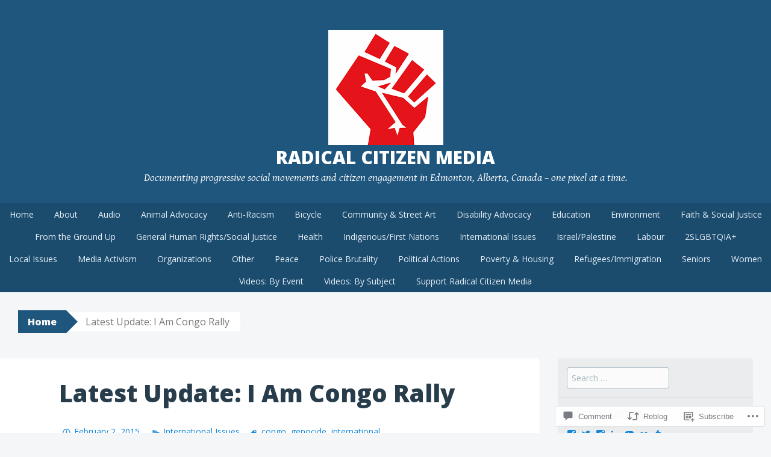

--- FILE ---
content_type: text/html; charset=UTF-8
request_url: https://radicalcitizenmedia.com/2015/02/02/ltest-update-i-am-congo-rally/
body_size: 24172
content:
<!DOCTYPE html>
<html lang="en">
<head>
<meta charset="UTF-8">
<meta name="viewport" content="width=device-width, initial-scale=1">
<title>Latest Update: I Am Congo Rally | Radical Citizen Media</title>
<link rel="profile" href="http://gmpg.org/xfn/11">
<link rel="pingback" href="https://radicalcitizenmedia.com/xmlrpc.php">
<meta name='robots' content='max-image-preview:large' />

<!-- Async WordPress.com Remote Login -->
<script id="wpcom_remote_login_js">
var wpcom_remote_login_extra_auth = '';
function wpcom_remote_login_remove_dom_node_id( element_id ) {
	var dom_node = document.getElementById( element_id );
	if ( dom_node ) { dom_node.parentNode.removeChild( dom_node ); }
}
function wpcom_remote_login_remove_dom_node_classes( class_name ) {
	var dom_nodes = document.querySelectorAll( '.' + class_name );
	for ( var i = 0; i < dom_nodes.length; i++ ) {
		dom_nodes[ i ].parentNode.removeChild( dom_nodes[ i ] );
	}
}
function wpcom_remote_login_final_cleanup() {
	wpcom_remote_login_remove_dom_node_classes( "wpcom_remote_login_msg" );
	wpcom_remote_login_remove_dom_node_id( "wpcom_remote_login_key" );
	wpcom_remote_login_remove_dom_node_id( "wpcom_remote_login_validate" );
	wpcom_remote_login_remove_dom_node_id( "wpcom_remote_login_js" );
	wpcom_remote_login_remove_dom_node_id( "wpcom_request_access_iframe" );
	wpcom_remote_login_remove_dom_node_id( "wpcom_request_access_styles" );
}

// Watch for messages back from the remote login
window.addEventListener( "message", function( e ) {
	if ( e.origin === "https://r-login.wordpress.com" ) {
		var data = {};
		try {
			data = JSON.parse( e.data );
		} catch( e ) {
			wpcom_remote_login_final_cleanup();
			return;
		}

		if ( data.msg === 'LOGIN' ) {
			// Clean up the login check iframe
			wpcom_remote_login_remove_dom_node_id( "wpcom_remote_login_key" );

			var id_regex = new RegExp( /^[0-9]+$/ );
			var token_regex = new RegExp( /^.*|.*|.*$/ );
			if (
				token_regex.test( data.token )
				&& id_regex.test( data.wpcomid )
			) {
				// We have everything we need to ask for a login
				var script = document.createElement( "script" );
				script.setAttribute( "id", "wpcom_remote_login_validate" );
				script.src = '/remote-login.php?wpcom_remote_login=validate'
					+ '&wpcomid=' + data.wpcomid
					+ '&token=' + encodeURIComponent( data.token )
					+ '&host=' + window.location.protocol
					+ '//' + window.location.hostname
					+ '&postid=1185'
					+ '&is_singular=1';
				document.body.appendChild( script );
			}

			return;
		}

		// Safari ITP, not logged in, so redirect
		if ( data.msg === 'LOGIN-REDIRECT' ) {
			window.location = 'https://wordpress.com/log-in?redirect_to=' + window.location.href;
			return;
		}

		// Safari ITP, storage access failed, remove the request
		if ( data.msg === 'LOGIN-REMOVE' ) {
			var css_zap = 'html { -webkit-transition: margin-top 1s; transition: margin-top 1s; } /* 9001 */ html { margin-top: 0 !important; } * html body { margin-top: 0 !important; } @media screen and ( max-width: 782px ) { html { margin-top: 0 !important; } * html body { margin-top: 0 !important; } }';
			var style_zap = document.createElement( 'style' );
			style_zap.type = 'text/css';
			style_zap.appendChild( document.createTextNode( css_zap ) );
			document.body.appendChild( style_zap );

			var e = document.getElementById( 'wpcom_request_access_iframe' );
			e.parentNode.removeChild( e );

			document.cookie = 'wordpress_com_login_access=denied; path=/; max-age=31536000';

			return;
		}

		// Safari ITP
		if ( data.msg === 'REQUEST_ACCESS' ) {
			console.log( 'request access: safari' );

			// Check ITP iframe enable/disable knob
			if ( wpcom_remote_login_extra_auth !== 'safari_itp_iframe' ) {
				return;
			}

			// If we are in a "private window" there is no ITP.
			var private_window = false;
			try {
				var opendb = window.openDatabase( null, null, null, null );
			} catch( e ) {
				private_window = true;
			}

			if ( private_window ) {
				console.log( 'private window' );
				return;
			}

			var iframe = document.createElement( 'iframe' );
			iframe.id = 'wpcom_request_access_iframe';
			iframe.setAttribute( 'scrolling', 'no' );
			iframe.setAttribute( 'sandbox', 'allow-storage-access-by-user-activation allow-scripts allow-same-origin allow-top-navigation-by-user-activation' );
			iframe.src = 'https://r-login.wordpress.com/remote-login.php?wpcom_remote_login=request_access&origin=' + encodeURIComponent( data.origin ) + '&wpcomid=' + encodeURIComponent( data.wpcomid );

			var css = 'html { -webkit-transition: margin-top 1s; transition: margin-top 1s; } /* 9001 */ html { margin-top: 46px !important; } * html body { margin-top: 46px !important; } @media screen and ( max-width: 660px ) { html { margin-top: 71px !important; } * html body { margin-top: 71px !important; } #wpcom_request_access_iframe { display: block; height: 71px !important; } } #wpcom_request_access_iframe { border: 0px; height: 46px; position: fixed; top: 0; left: 0; width: 100%; min-width: 100%; z-index: 99999; background: #23282d; } ';

			var style = document.createElement( 'style' );
			style.type = 'text/css';
			style.id = 'wpcom_request_access_styles';
			style.appendChild( document.createTextNode( css ) );
			document.body.appendChild( style );

			document.body.appendChild( iframe );
		}

		if ( data.msg === 'DONE' ) {
			wpcom_remote_login_final_cleanup();
		}
	}
}, false );

// Inject the remote login iframe after the page has had a chance to load
// more critical resources
window.addEventListener( "DOMContentLoaded", function( e ) {
	var iframe = document.createElement( "iframe" );
	iframe.style.display = "none";
	iframe.setAttribute( "scrolling", "no" );
	iframe.setAttribute( "id", "wpcom_remote_login_key" );
	iframe.src = "https://r-login.wordpress.com/remote-login.php"
		+ "?wpcom_remote_login=key"
		+ "&origin=aHR0cHM6Ly9yYWRpY2FsY2l0aXplbm1lZGlhLmNvbQ%3D%3D"
		+ "&wpcomid=34075963"
		+ "&time=" + Math.floor( Date.now() / 1000 );
	document.body.appendChild( iframe );
}, false );
</script>
<link rel='dns-prefetch' href='//s0.wp.com' />
<link rel='dns-prefetch' href='//widgets.wp.com' />
<link rel='dns-prefetch' href='//fonts-api.wp.com' />
<link rel="alternate" type="application/rss+xml" title="Radical Citizen Media &raquo; Feed" href="https://radicalcitizenmedia.com/feed/" />
<link rel="alternate" type="application/rss+xml" title="Radical Citizen Media &raquo; Comments Feed" href="https://radicalcitizenmedia.com/comments/feed/" />
<link rel="alternate" type="application/rss+xml" title="Radical Citizen Media &raquo; Latest Update: I Am Congo&nbsp;Rally Comments Feed" href="https://radicalcitizenmedia.com/2015/02/02/ltest-update-i-am-congo-rally/feed/" />
	<script type="text/javascript">
		/* <![CDATA[ */
		function addLoadEvent(func) {
			var oldonload = window.onload;
			if (typeof window.onload != 'function') {
				window.onload = func;
			} else {
				window.onload = function () {
					oldonload();
					func();
				}
			}
		}
		/* ]]> */
	</script>
	<link crossorigin='anonymous' rel='stylesheet' id='all-css-0-1' href='/wp-content/mu-plugins/likes/jetpack-likes.css?m=1743883414i&cssminify=yes' type='text/css' media='all' />
<style id='wp-emoji-styles-inline-css'>

	img.wp-smiley, img.emoji {
		display: inline !important;
		border: none !important;
		box-shadow: none !important;
		height: 1em !important;
		width: 1em !important;
		margin: 0 0.07em !important;
		vertical-align: -0.1em !important;
		background: none !important;
		padding: 0 !important;
	}
/*# sourceURL=wp-emoji-styles-inline-css */
</style>
<link crossorigin='anonymous' rel='stylesheet' id='all-css-2-1' href='/wp-content/plugins/gutenberg-core/v22.4.0/build/styles/block-library/style.min.css?m=1768935615i&cssminify=yes' type='text/css' media='all' />
<style id='wp-block-library-inline-css'>
.has-text-align-justify {
	text-align:justify;
}
.has-text-align-justify{text-align:justify;}

/*# sourceURL=wp-block-library-inline-css */
</style><style id='global-styles-inline-css'>
:root{--wp--preset--aspect-ratio--square: 1;--wp--preset--aspect-ratio--4-3: 4/3;--wp--preset--aspect-ratio--3-4: 3/4;--wp--preset--aspect-ratio--3-2: 3/2;--wp--preset--aspect-ratio--2-3: 2/3;--wp--preset--aspect-ratio--16-9: 16/9;--wp--preset--aspect-ratio--9-16: 9/16;--wp--preset--color--black: #000000;--wp--preset--color--cyan-bluish-gray: #abb8c3;--wp--preset--color--white: #ffffff;--wp--preset--color--pale-pink: #f78da7;--wp--preset--color--vivid-red: #cf2e2e;--wp--preset--color--luminous-vivid-orange: #ff6900;--wp--preset--color--luminous-vivid-amber: #fcb900;--wp--preset--color--light-green-cyan: #7bdcb5;--wp--preset--color--vivid-green-cyan: #00d084;--wp--preset--color--pale-cyan-blue: #8ed1fc;--wp--preset--color--vivid-cyan-blue: #0693e3;--wp--preset--color--vivid-purple: #9b51e0;--wp--preset--gradient--vivid-cyan-blue-to-vivid-purple: linear-gradient(135deg,rgb(6,147,227) 0%,rgb(155,81,224) 100%);--wp--preset--gradient--light-green-cyan-to-vivid-green-cyan: linear-gradient(135deg,rgb(122,220,180) 0%,rgb(0,208,130) 100%);--wp--preset--gradient--luminous-vivid-amber-to-luminous-vivid-orange: linear-gradient(135deg,rgb(252,185,0) 0%,rgb(255,105,0) 100%);--wp--preset--gradient--luminous-vivid-orange-to-vivid-red: linear-gradient(135deg,rgb(255,105,0) 0%,rgb(207,46,46) 100%);--wp--preset--gradient--very-light-gray-to-cyan-bluish-gray: linear-gradient(135deg,rgb(238,238,238) 0%,rgb(169,184,195) 100%);--wp--preset--gradient--cool-to-warm-spectrum: linear-gradient(135deg,rgb(74,234,220) 0%,rgb(151,120,209) 20%,rgb(207,42,186) 40%,rgb(238,44,130) 60%,rgb(251,105,98) 80%,rgb(254,248,76) 100%);--wp--preset--gradient--blush-light-purple: linear-gradient(135deg,rgb(255,206,236) 0%,rgb(152,150,240) 100%);--wp--preset--gradient--blush-bordeaux: linear-gradient(135deg,rgb(254,205,165) 0%,rgb(254,45,45) 50%,rgb(107,0,62) 100%);--wp--preset--gradient--luminous-dusk: linear-gradient(135deg,rgb(255,203,112) 0%,rgb(199,81,192) 50%,rgb(65,88,208) 100%);--wp--preset--gradient--pale-ocean: linear-gradient(135deg,rgb(255,245,203) 0%,rgb(182,227,212) 50%,rgb(51,167,181) 100%);--wp--preset--gradient--electric-grass: linear-gradient(135deg,rgb(202,248,128) 0%,rgb(113,206,126) 100%);--wp--preset--gradient--midnight: linear-gradient(135deg,rgb(2,3,129) 0%,rgb(40,116,252) 100%);--wp--preset--font-size--small: 13px;--wp--preset--font-size--medium: 20px;--wp--preset--font-size--large: 36px;--wp--preset--font-size--x-large: 42px;--wp--preset--font-family--albert-sans: 'Albert Sans', sans-serif;--wp--preset--font-family--alegreya: Alegreya, serif;--wp--preset--font-family--arvo: Arvo, serif;--wp--preset--font-family--bodoni-moda: 'Bodoni Moda', serif;--wp--preset--font-family--bricolage-grotesque: 'Bricolage Grotesque', sans-serif;--wp--preset--font-family--cabin: Cabin, sans-serif;--wp--preset--font-family--chivo: Chivo, sans-serif;--wp--preset--font-family--commissioner: Commissioner, sans-serif;--wp--preset--font-family--cormorant: Cormorant, serif;--wp--preset--font-family--courier-prime: 'Courier Prime', monospace;--wp--preset--font-family--crimson-pro: 'Crimson Pro', serif;--wp--preset--font-family--dm-mono: 'DM Mono', monospace;--wp--preset--font-family--dm-sans: 'DM Sans', sans-serif;--wp--preset--font-family--dm-serif-display: 'DM Serif Display', serif;--wp--preset--font-family--domine: Domine, serif;--wp--preset--font-family--eb-garamond: 'EB Garamond', serif;--wp--preset--font-family--epilogue: Epilogue, sans-serif;--wp--preset--font-family--fahkwang: Fahkwang, sans-serif;--wp--preset--font-family--figtree: Figtree, sans-serif;--wp--preset--font-family--fira-sans: 'Fira Sans', sans-serif;--wp--preset--font-family--fjalla-one: 'Fjalla One', sans-serif;--wp--preset--font-family--fraunces: Fraunces, serif;--wp--preset--font-family--gabarito: Gabarito, system-ui;--wp--preset--font-family--ibm-plex-mono: 'IBM Plex Mono', monospace;--wp--preset--font-family--ibm-plex-sans: 'IBM Plex Sans', sans-serif;--wp--preset--font-family--ibarra-real-nova: 'Ibarra Real Nova', serif;--wp--preset--font-family--instrument-serif: 'Instrument Serif', serif;--wp--preset--font-family--inter: Inter, sans-serif;--wp--preset--font-family--josefin-sans: 'Josefin Sans', sans-serif;--wp--preset--font-family--jost: Jost, sans-serif;--wp--preset--font-family--libre-baskerville: 'Libre Baskerville', serif;--wp--preset--font-family--libre-franklin: 'Libre Franklin', sans-serif;--wp--preset--font-family--literata: Literata, serif;--wp--preset--font-family--lora: Lora, serif;--wp--preset--font-family--merriweather: Merriweather, serif;--wp--preset--font-family--montserrat: Montserrat, sans-serif;--wp--preset--font-family--newsreader: Newsreader, serif;--wp--preset--font-family--noto-sans-mono: 'Noto Sans Mono', sans-serif;--wp--preset--font-family--nunito: Nunito, sans-serif;--wp--preset--font-family--open-sans: 'Open Sans', sans-serif;--wp--preset--font-family--overpass: Overpass, sans-serif;--wp--preset--font-family--pt-serif: 'PT Serif', serif;--wp--preset--font-family--petrona: Petrona, serif;--wp--preset--font-family--piazzolla: Piazzolla, serif;--wp--preset--font-family--playfair-display: 'Playfair Display', serif;--wp--preset--font-family--plus-jakarta-sans: 'Plus Jakarta Sans', sans-serif;--wp--preset--font-family--poppins: Poppins, sans-serif;--wp--preset--font-family--raleway: Raleway, sans-serif;--wp--preset--font-family--roboto: Roboto, sans-serif;--wp--preset--font-family--roboto-slab: 'Roboto Slab', serif;--wp--preset--font-family--rubik: Rubik, sans-serif;--wp--preset--font-family--rufina: Rufina, serif;--wp--preset--font-family--sora: Sora, sans-serif;--wp--preset--font-family--source-sans-3: 'Source Sans 3', sans-serif;--wp--preset--font-family--source-serif-4: 'Source Serif 4', serif;--wp--preset--font-family--space-mono: 'Space Mono', monospace;--wp--preset--font-family--syne: Syne, sans-serif;--wp--preset--font-family--texturina: Texturina, serif;--wp--preset--font-family--urbanist: Urbanist, sans-serif;--wp--preset--font-family--work-sans: 'Work Sans', sans-serif;--wp--preset--spacing--20: 0.44rem;--wp--preset--spacing--30: 0.67rem;--wp--preset--spacing--40: 1rem;--wp--preset--spacing--50: 1.5rem;--wp--preset--spacing--60: 2.25rem;--wp--preset--spacing--70: 3.38rem;--wp--preset--spacing--80: 5.06rem;--wp--preset--shadow--natural: 6px 6px 9px rgba(0, 0, 0, 0.2);--wp--preset--shadow--deep: 12px 12px 50px rgba(0, 0, 0, 0.4);--wp--preset--shadow--sharp: 6px 6px 0px rgba(0, 0, 0, 0.2);--wp--preset--shadow--outlined: 6px 6px 0px -3px rgb(255, 255, 255), 6px 6px rgb(0, 0, 0);--wp--preset--shadow--crisp: 6px 6px 0px rgb(0, 0, 0);}:where(body) { margin: 0; }:where(.is-layout-flex){gap: 0.5em;}:where(.is-layout-grid){gap: 0.5em;}body .is-layout-flex{display: flex;}.is-layout-flex{flex-wrap: wrap;align-items: center;}.is-layout-flex > :is(*, div){margin: 0;}body .is-layout-grid{display: grid;}.is-layout-grid > :is(*, div){margin: 0;}body{padding-top: 0px;padding-right: 0px;padding-bottom: 0px;padding-left: 0px;}:root :where(.wp-element-button, .wp-block-button__link){background-color: #32373c;border-width: 0;color: #fff;font-family: inherit;font-size: inherit;font-style: inherit;font-weight: inherit;letter-spacing: inherit;line-height: inherit;padding-top: calc(0.667em + 2px);padding-right: calc(1.333em + 2px);padding-bottom: calc(0.667em + 2px);padding-left: calc(1.333em + 2px);text-decoration: none;text-transform: inherit;}.has-black-color{color: var(--wp--preset--color--black) !important;}.has-cyan-bluish-gray-color{color: var(--wp--preset--color--cyan-bluish-gray) !important;}.has-white-color{color: var(--wp--preset--color--white) !important;}.has-pale-pink-color{color: var(--wp--preset--color--pale-pink) !important;}.has-vivid-red-color{color: var(--wp--preset--color--vivid-red) !important;}.has-luminous-vivid-orange-color{color: var(--wp--preset--color--luminous-vivid-orange) !important;}.has-luminous-vivid-amber-color{color: var(--wp--preset--color--luminous-vivid-amber) !important;}.has-light-green-cyan-color{color: var(--wp--preset--color--light-green-cyan) !important;}.has-vivid-green-cyan-color{color: var(--wp--preset--color--vivid-green-cyan) !important;}.has-pale-cyan-blue-color{color: var(--wp--preset--color--pale-cyan-blue) !important;}.has-vivid-cyan-blue-color{color: var(--wp--preset--color--vivid-cyan-blue) !important;}.has-vivid-purple-color{color: var(--wp--preset--color--vivid-purple) !important;}.has-black-background-color{background-color: var(--wp--preset--color--black) !important;}.has-cyan-bluish-gray-background-color{background-color: var(--wp--preset--color--cyan-bluish-gray) !important;}.has-white-background-color{background-color: var(--wp--preset--color--white) !important;}.has-pale-pink-background-color{background-color: var(--wp--preset--color--pale-pink) !important;}.has-vivid-red-background-color{background-color: var(--wp--preset--color--vivid-red) !important;}.has-luminous-vivid-orange-background-color{background-color: var(--wp--preset--color--luminous-vivid-orange) !important;}.has-luminous-vivid-amber-background-color{background-color: var(--wp--preset--color--luminous-vivid-amber) !important;}.has-light-green-cyan-background-color{background-color: var(--wp--preset--color--light-green-cyan) !important;}.has-vivid-green-cyan-background-color{background-color: var(--wp--preset--color--vivid-green-cyan) !important;}.has-pale-cyan-blue-background-color{background-color: var(--wp--preset--color--pale-cyan-blue) !important;}.has-vivid-cyan-blue-background-color{background-color: var(--wp--preset--color--vivid-cyan-blue) !important;}.has-vivid-purple-background-color{background-color: var(--wp--preset--color--vivid-purple) !important;}.has-black-border-color{border-color: var(--wp--preset--color--black) !important;}.has-cyan-bluish-gray-border-color{border-color: var(--wp--preset--color--cyan-bluish-gray) !important;}.has-white-border-color{border-color: var(--wp--preset--color--white) !important;}.has-pale-pink-border-color{border-color: var(--wp--preset--color--pale-pink) !important;}.has-vivid-red-border-color{border-color: var(--wp--preset--color--vivid-red) !important;}.has-luminous-vivid-orange-border-color{border-color: var(--wp--preset--color--luminous-vivid-orange) !important;}.has-luminous-vivid-amber-border-color{border-color: var(--wp--preset--color--luminous-vivid-amber) !important;}.has-light-green-cyan-border-color{border-color: var(--wp--preset--color--light-green-cyan) !important;}.has-vivid-green-cyan-border-color{border-color: var(--wp--preset--color--vivid-green-cyan) !important;}.has-pale-cyan-blue-border-color{border-color: var(--wp--preset--color--pale-cyan-blue) !important;}.has-vivid-cyan-blue-border-color{border-color: var(--wp--preset--color--vivid-cyan-blue) !important;}.has-vivid-purple-border-color{border-color: var(--wp--preset--color--vivid-purple) !important;}.has-vivid-cyan-blue-to-vivid-purple-gradient-background{background: var(--wp--preset--gradient--vivid-cyan-blue-to-vivid-purple) !important;}.has-light-green-cyan-to-vivid-green-cyan-gradient-background{background: var(--wp--preset--gradient--light-green-cyan-to-vivid-green-cyan) !important;}.has-luminous-vivid-amber-to-luminous-vivid-orange-gradient-background{background: var(--wp--preset--gradient--luminous-vivid-amber-to-luminous-vivid-orange) !important;}.has-luminous-vivid-orange-to-vivid-red-gradient-background{background: var(--wp--preset--gradient--luminous-vivid-orange-to-vivid-red) !important;}.has-very-light-gray-to-cyan-bluish-gray-gradient-background{background: var(--wp--preset--gradient--very-light-gray-to-cyan-bluish-gray) !important;}.has-cool-to-warm-spectrum-gradient-background{background: var(--wp--preset--gradient--cool-to-warm-spectrum) !important;}.has-blush-light-purple-gradient-background{background: var(--wp--preset--gradient--blush-light-purple) !important;}.has-blush-bordeaux-gradient-background{background: var(--wp--preset--gradient--blush-bordeaux) !important;}.has-luminous-dusk-gradient-background{background: var(--wp--preset--gradient--luminous-dusk) !important;}.has-pale-ocean-gradient-background{background: var(--wp--preset--gradient--pale-ocean) !important;}.has-electric-grass-gradient-background{background: var(--wp--preset--gradient--electric-grass) !important;}.has-midnight-gradient-background{background: var(--wp--preset--gradient--midnight) !important;}.has-small-font-size{font-size: var(--wp--preset--font-size--small) !important;}.has-medium-font-size{font-size: var(--wp--preset--font-size--medium) !important;}.has-large-font-size{font-size: var(--wp--preset--font-size--large) !important;}.has-x-large-font-size{font-size: var(--wp--preset--font-size--x-large) !important;}.has-albert-sans-font-family{font-family: var(--wp--preset--font-family--albert-sans) !important;}.has-alegreya-font-family{font-family: var(--wp--preset--font-family--alegreya) !important;}.has-arvo-font-family{font-family: var(--wp--preset--font-family--arvo) !important;}.has-bodoni-moda-font-family{font-family: var(--wp--preset--font-family--bodoni-moda) !important;}.has-bricolage-grotesque-font-family{font-family: var(--wp--preset--font-family--bricolage-grotesque) !important;}.has-cabin-font-family{font-family: var(--wp--preset--font-family--cabin) !important;}.has-chivo-font-family{font-family: var(--wp--preset--font-family--chivo) !important;}.has-commissioner-font-family{font-family: var(--wp--preset--font-family--commissioner) !important;}.has-cormorant-font-family{font-family: var(--wp--preset--font-family--cormorant) !important;}.has-courier-prime-font-family{font-family: var(--wp--preset--font-family--courier-prime) !important;}.has-crimson-pro-font-family{font-family: var(--wp--preset--font-family--crimson-pro) !important;}.has-dm-mono-font-family{font-family: var(--wp--preset--font-family--dm-mono) !important;}.has-dm-sans-font-family{font-family: var(--wp--preset--font-family--dm-sans) !important;}.has-dm-serif-display-font-family{font-family: var(--wp--preset--font-family--dm-serif-display) !important;}.has-domine-font-family{font-family: var(--wp--preset--font-family--domine) !important;}.has-eb-garamond-font-family{font-family: var(--wp--preset--font-family--eb-garamond) !important;}.has-epilogue-font-family{font-family: var(--wp--preset--font-family--epilogue) !important;}.has-fahkwang-font-family{font-family: var(--wp--preset--font-family--fahkwang) !important;}.has-figtree-font-family{font-family: var(--wp--preset--font-family--figtree) !important;}.has-fira-sans-font-family{font-family: var(--wp--preset--font-family--fira-sans) !important;}.has-fjalla-one-font-family{font-family: var(--wp--preset--font-family--fjalla-one) !important;}.has-fraunces-font-family{font-family: var(--wp--preset--font-family--fraunces) !important;}.has-gabarito-font-family{font-family: var(--wp--preset--font-family--gabarito) !important;}.has-ibm-plex-mono-font-family{font-family: var(--wp--preset--font-family--ibm-plex-mono) !important;}.has-ibm-plex-sans-font-family{font-family: var(--wp--preset--font-family--ibm-plex-sans) !important;}.has-ibarra-real-nova-font-family{font-family: var(--wp--preset--font-family--ibarra-real-nova) !important;}.has-instrument-serif-font-family{font-family: var(--wp--preset--font-family--instrument-serif) !important;}.has-inter-font-family{font-family: var(--wp--preset--font-family--inter) !important;}.has-josefin-sans-font-family{font-family: var(--wp--preset--font-family--josefin-sans) !important;}.has-jost-font-family{font-family: var(--wp--preset--font-family--jost) !important;}.has-libre-baskerville-font-family{font-family: var(--wp--preset--font-family--libre-baskerville) !important;}.has-libre-franklin-font-family{font-family: var(--wp--preset--font-family--libre-franklin) !important;}.has-literata-font-family{font-family: var(--wp--preset--font-family--literata) !important;}.has-lora-font-family{font-family: var(--wp--preset--font-family--lora) !important;}.has-merriweather-font-family{font-family: var(--wp--preset--font-family--merriweather) !important;}.has-montserrat-font-family{font-family: var(--wp--preset--font-family--montserrat) !important;}.has-newsreader-font-family{font-family: var(--wp--preset--font-family--newsreader) !important;}.has-noto-sans-mono-font-family{font-family: var(--wp--preset--font-family--noto-sans-mono) !important;}.has-nunito-font-family{font-family: var(--wp--preset--font-family--nunito) !important;}.has-open-sans-font-family{font-family: var(--wp--preset--font-family--open-sans) !important;}.has-overpass-font-family{font-family: var(--wp--preset--font-family--overpass) !important;}.has-pt-serif-font-family{font-family: var(--wp--preset--font-family--pt-serif) !important;}.has-petrona-font-family{font-family: var(--wp--preset--font-family--petrona) !important;}.has-piazzolla-font-family{font-family: var(--wp--preset--font-family--piazzolla) !important;}.has-playfair-display-font-family{font-family: var(--wp--preset--font-family--playfair-display) !important;}.has-plus-jakarta-sans-font-family{font-family: var(--wp--preset--font-family--plus-jakarta-sans) !important;}.has-poppins-font-family{font-family: var(--wp--preset--font-family--poppins) !important;}.has-raleway-font-family{font-family: var(--wp--preset--font-family--raleway) !important;}.has-roboto-font-family{font-family: var(--wp--preset--font-family--roboto) !important;}.has-roboto-slab-font-family{font-family: var(--wp--preset--font-family--roboto-slab) !important;}.has-rubik-font-family{font-family: var(--wp--preset--font-family--rubik) !important;}.has-rufina-font-family{font-family: var(--wp--preset--font-family--rufina) !important;}.has-sora-font-family{font-family: var(--wp--preset--font-family--sora) !important;}.has-source-sans-3-font-family{font-family: var(--wp--preset--font-family--source-sans-3) !important;}.has-source-serif-4-font-family{font-family: var(--wp--preset--font-family--source-serif-4) !important;}.has-space-mono-font-family{font-family: var(--wp--preset--font-family--space-mono) !important;}.has-syne-font-family{font-family: var(--wp--preset--font-family--syne) !important;}.has-texturina-font-family{font-family: var(--wp--preset--font-family--texturina) !important;}.has-urbanist-font-family{font-family: var(--wp--preset--font-family--urbanist) !important;}.has-work-sans-font-family{font-family: var(--wp--preset--font-family--work-sans) !important;}
/*# sourceURL=global-styles-inline-css */
</style>

<style id='classic-theme-styles-inline-css'>
.wp-block-button__link{background-color:#32373c;border-radius:9999px;box-shadow:none;color:#fff;font-size:1.125em;padding:calc(.667em + 2px) calc(1.333em + 2px);text-decoration:none}.wp-block-file__button{background:#32373c;color:#fff}.wp-block-accordion-heading{margin:0}.wp-block-accordion-heading__toggle{background-color:inherit!important;color:inherit!important}.wp-block-accordion-heading__toggle:not(:focus-visible){outline:none}.wp-block-accordion-heading__toggle:focus,.wp-block-accordion-heading__toggle:hover{background-color:inherit!important;border:none;box-shadow:none;color:inherit;padding:var(--wp--preset--spacing--20,1em) 0;text-decoration:none}.wp-block-accordion-heading__toggle:focus-visible{outline:auto;outline-offset:0}
/*# sourceURL=/wp-content/plugins/gutenberg-core/v22.4.0/build/styles/block-library/classic.min.css */
</style>
<link crossorigin='anonymous' rel='stylesheet' id='all-css-4-1' href='/_static/??-eJx9jskOwjAMRH+IYPblgPgUlMWClDqJYqf9fVxVXABxseSZefbAWIzPSTAJUDOlb/eYGHyuqDoVK6AJwhAt9kgaW3rmBfzGxqKMca5UZDY6KTYy8lCQ/3EdSrH+aVSaT8wGUM7pbd4GTCFXsE0yWZHovzDg6sG12AcYsDp9reLUmT/3qcyVLuvj4bRd7fbnTfcCmvdj7g==&cssminify=yes' type='text/css' media='all' />
<link rel='stylesheet' id='verbum-gutenberg-css-css' href='https://widgets.wp.com/verbum-block-editor/block-editor.css?ver=1738686361' media='all' />
<link crossorigin='anonymous' rel='stylesheet' id='all-css-6-1' href='/wp-content/themes/pub/big-brother/style.css?m=1744836323i&cssminify=yes' type='text/css' media='all' />
<style id='big-brother-style-inline-css'>
.byline { clip: rect(1px, 1px, 1px, 1px); height: 1px; position: absolute; overflow: hidden; width: 1px; }
/*# sourceURL=big-brother-style-inline-css */
</style>
<link rel='stylesheet' id='big-brother-gentium-css' href='https://fonts-api.wp.com/css?family=Gentium+Basic%3A400%2C700%2C400italic%2C700italic&#038;subset=latin%2Clatin-ext&#038;ver=6.9-RC2-61304' media='all' />
<link rel='stylesheet' id='big-brother-open-sans-css' href='https://fonts-api.wp.com/css?family=Open+Sans%3A400%2C800&#038;subset=latin%2Clatin-ext&#038;ver=6.9-RC2-61304' media='all' />
<link crossorigin='anonymous' rel='stylesheet' id='all-css-10-1' href='/_static/??-eJx9jtEKwjAMRX/IGqaT+SJ+iqwh1sy2KW3K8O/twIeC4ts9IedyYU0GJSpFhVBN8tVxLLCQphmfH4YgEuHGEcFRpMzNKL/jHkvZQVeqDwpUIFULlp2xWdolw9ZV9OXJrAklfGndlkzWi2vRQfvq8J/kSIwXnJXb8h7M3c+cN/UaLsN0Oh7O4zSMyxt8g2MD&cssminify=yes' type='text/css' media='all' />
<link crossorigin='anonymous' rel='stylesheet' id='print-css-11-1' href='/wp-content/mu-plugins/global-print/global-print.css?m=1465851035i&cssminify=yes' type='text/css' media='print' />
<style id='jetpack-global-styles-frontend-style-inline-css'>
:root { --font-headings: unset; --font-base: unset; --font-headings-default: -apple-system,BlinkMacSystemFont,"Segoe UI",Roboto,Oxygen-Sans,Ubuntu,Cantarell,"Helvetica Neue",sans-serif; --font-base-default: -apple-system,BlinkMacSystemFont,"Segoe UI",Roboto,Oxygen-Sans,Ubuntu,Cantarell,"Helvetica Neue",sans-serif;}
/*# sourceURL=jetpack-global-styles-frontend-style-inline-css */
</style>
<link crossorigin='anonymous' rel='stylesheet' id='all-css-14-1' href='/_static/??-eJyNjcEKwjAQRH/IuFRT6kX8FNkmS5K6yQY3Qfx7bfEiXrwM82B4A49qnJRGpUHupnIPqSgs1Cq624chi6zhO5OCRryTR++fW00l7J3qDv43XVNxoOISsmEJol/wY2uR8vs3WggsM/I6uOTzMI3Hw8lOg11eUT1JKA==&cssminify=yes' type='text/css' media='all' />
<script type="text/javascript" id="wpcom-actionbar-placeholder-js-extra">
/* <![CDATA[ */
var actionbardata = {"siteID":"34075963","postID":"1185","siteURL":"https://radicalcitizenmedia.com","xhrURL":"https://radicalcitizenmedia.com/wp-admin/admin-ajax.php","nonce":"ff911a081a","isLoggedIn":"","statusMessage":"","subsEmailDefault":"instantly","proxyScriptUrl":"https://s0.wp.com/wp-content/js/wpcom-proxy-request.js?m=1513050504i&amp;ver=20211021","shortlink":"https://wp.me/p2iYIj-j7","i18n":{"followedText":"New posts from this site will now appear in your \u003Ca href=\"https://wordpress.com/reader\"\u003EReader\u003C/a\u003E","foldBar":"Collapse this bar","unfoldBar":"Expand this bar","shortLinkCopied":"Shortlink copied to clipboard."}};
//# sourceURL=wpcom-actionbar-placeholder-js-extra
/* ]]> */
</script>
<script type="text/javascript" id="jetpack-mu-wpcom-settings-js-before">
/* <![CDATA[ */
var JETPACK_MU_WPCOM_SETTINGS = {"assetsUrl":"https://s0.wp.com/wp-content/mu-plugins/jetpack-mu-wpcom-plugin/moon/jetpack_vendor/automattic/jetpack-mu-wpcom/src/build/"};
//# sourceURL=jetpack-mu-wpcom-settings-js-before
/* ]]> */
</script>
<script crossorigin='anonymous' type='text/javascript'  src='/wp-content/js/rlt-proxy.js?m=1720530689i'></script>
<script type="text/javascript" id="rlt-proxy-js-after">
/* <![CDATA[ */
	rltInitialize( {"token":null,"iframeOrigins":["https:\/\/widgets.wp.com"]} );
//# sourceURL=rlt-proxy-js-after
/* ]]> */
</script>
<link rel="EditURI" type="application/rsd+xml" title="RSD" href="https://radicalcitizenmedia.wordpress.com/xmlrpc.php?rsd" />
<meta name="generator" content="WordPress.com" />
<link rel="canonical" href="https://radicalcitizenmedia.com/2015/02/02/ltest-update-i-am-congo-rally/" />
<link rel='shortlink' href='https://wp.me/p2iYIj-j7' />
<link rel="alternate" type="application/json+oembed" href="https://public-api.wordpress.com/oembed/?format=json&amp;url=https%3A%2F%2Fradicalcitizenmedia.com%2F2015%2F02%2F02%2Fltest-update-i-am-congo-rally%2F&amp;for=wpcom-auto-discovery" /><link rel="alternate" type="application/xml+oembed" href="https://public-api.wordpress.com/oembed/?format=xml&amp;url=https%3A%2F%2Fradicalcitizenmedia.com%2F2015%2F02%2F02%2Fltest-update-i-am-congo-rally%2F&amp;for=wpcom-auto-discovery" />
<!-- Jetpack Open Graph Tags -->
<meta property="og:type" content="article" />
<meta property="og:title" content="Latest Update: I Am Congo Rally" />
<meta property="og:url" content="https://radicalcitizenmedia.com/2015/02/02/ltest-update-i-am-congo-rally/" />
<meta property="og:description" content="International Issues: I Am/We Are Congo Rally (January 31, 2015)" />
<meta property="article:published_time" content="2015-02-02T19:19:33+00:00" />
<meta property="article:modified_time" content="2015-05-14T23:23:30+00:00" />
<meta property="og:site_name" content="Radical Citizen Media" />
<meta property="og:image" content="http://img.youtube.com/vi/OYFz3n4mVIU/0.jpg" />
<meta property="og:image:secure_url" content="https://img.youtube.com/vi/OYFz3n4mVIU/0.jpg" />
<meta property="og:image:width" content="500" />
<meta property="og:image:height" content="281" />
<meta property="og:image:alt" content="We Are Congo Rally" />
<meta property="og:locale" content="en_US" />
<meta property="og:video:type" content="text/html" />
<meta property="og:video" content="http://www.youtube.com/embed/OYFz3n4mVIU" />
<meta property="og:video:secure_url" content="https://www.youtube.com/embed/OYFz3n4mVIU" />
<meta property="article:publisher" content="https://www.facebook.com/WordPresscom" />
<meta name="twitter:text:title" content="Latest Update: I Am Congo&nbsp;Rally" />
<meta name="twitter:image" content="https://farm8.staticflickr.com/7341/15803914243_12bae727ae.jpg?w=640" />
<meta name="twitter:image:alt" content="We Are Congo Rally" />
<meta name="twitter:card" content="summary_large_image" />

<!-- End Jetpack Open Graph Tags -->
<link rel='openid.server' href='https://radicalcitizenmedia.com/?openidserver=1' />
<link rel='openid.delegate' href='https://radicalcitizenmedia.com/' />
<link rel="search" type="application/opensearchdescription+xml" href="https://radicalcitizenmedia.com/osd.xml" title="Radical Citizen Media" />
<link rel="search" type="application/opensearchdescription+xml" href="https://s1.wp.com/opensearch.xml" title="WordPress.com" />
		<style type="text/css">
			.recentcomments a {
				display: inline !important;
				padding: 0 !important;
				margin: 0 !important;
			}

			table.recentcommentsavatartop img.avatar, table.recentcommentsavatarend img.avatar {
				border: 0px;
				margin: 0;
			}

			table.recentcommentsavatartop a, table.recentcommentsavatarend a {
				border: 0px !important;
				background-color: transparent !important;
			}

			td.recentcommentsavatarend, td.recentcommentsavatartop {
				padding: 0px 0px 1px 0px;
				margin: 0px;
			}

			td.recentcommentstextend {
				border: none !important;
				padding: 0px 0px 2px 10px;
			}

			.rtl td.recentcommentstextend {
				padding: 0px 10px 2px 0px;
			}

			td.recentcommentstexttop {
				border: none;
				padding: 0px 0px 0px 10px;
			}

			.rtl td.recentcommentstexttop {
				padding: 0px 10px 0px 0px;
			}
		</style>
		<meta name="description" content="International Issues: I Am/We Are Congo Rally (January 31, 2015)" />
<link rel="icon" href="https://radicalcitizenmedia.com/wp-content/uploads/2017/02/peace_symbol.jpg?w=32" sizes="32x32" />
<link rel="icon" href="https://radicalcitizenmedia.com/wp-content/uploads/2017/02/peace_symbol.jpg?w=192" sizes="192x192" />
<link rel="apple-touch-icon" href="https://radicalcitizenmedia.com/wp-content/uploads/2017/02/peace_symbol.jpg?w=180" />
<meta name="msapplication-TileImage" content="https://radicalcitizenmedia.com/wp-content/uploads/2017/02/peace_symbol.jpg?w=200" />

<link crossorigin='anonymous' rel='stylesheet' id='all-css-0-3' href='/_static/??-eJyVj+FKA0EMhF/IbZSWFn+IjyJLNvRSN5vlkr2jb28srVQExV+BmWTmC6w9oTan5iAj9TqO3AxO5D3jewpp7ahyNUBU2818W6gVnSEPV8nujF9nWLMZY/KJhNJEtdMMhc1hJuvajBdKCxdS+6ls0OwBfue6xxEto5LByuVIbmCKnGsSKpwTR0hIfq7039y/3+z53KMphkRe1Mx4pQBj6ZXurG8E3LCOEswhQMk2XTA3wu1z5VVeng773Xa7f3w+nD4ALBefZg==&cssminify=yes' type='text/css' media='all' />
<link rel='stylesheet' id='jetpack-simple-payments-css' href='https://s0.wp.com/wp-content/mu-plugins/jetpack-plugin/moon/jetpack_vendor/automattic/jetpack-paypal-payments/src/legacy//../../../dist/legacy-simple-payments.css?ver=0.6.2-alpha' media='' />
</head>

<body class="wp-singular post-template-default single single-post postid-1185 single-format-standard wp-custom-logo wp-theme-pubbig-brother customizer-styles-applied jetpack-reblog-enabled has-site-logo author-hidden">
<div id="page" class="hfeed site">
	<a class="skip-link screen-reader-text" href="#content">Skip to content</a>
		<header id="masthead" class="site-header clearfix" role="banner">
				<div class="site-branding">
			<a href="https://radicalcitizenmedia.com/" class="site-logo-link" rel="home" itemprop="url"><img width="191" height="191" src="https://radicalcitizenmedia.com/wp-content/uploads/2019/10/cropped-images.png?w=191" class="site-logo attachment-big-brother-logo" alt="" data-size="big-brother-logo" itemprop="logo" decoding="async" srcset="https://radicalcitizenmedia.com/wp-content/uploads/2019/10/cropped-images.png 191w, https://radicalcitizenmedia.com/wp-content/uploads/2019/10/cropped-images.png?w=150 150w" sizes="(max-width: 191px) 100vw, 191px" data-attachment-id="3680" data-permalink="https://radicalcitizenmedia.com/cropped-images-png/" data-orig-file="https://radicalcitizenmedia.com/wp-content/uploads/2019/10/cropped-images.png" data-orig-size="191,191" data-comments-opened="0" data-image-meta="{&quot;aperture&quot;:&quot;0&quot;,&quot;credit&quot;:&quot;&quot;,&quot;camera&quot;:&quot;&quot;,&quot;caption&quot;:&quot;&quot;,&quot;created_timestamp&quot;:&quot;0&quot;,&quot;copyright&quot;:&quot;&quot;,&quot;focal_length&quot;:&quot;0&quot;,&quot;iso&quot;:&quot;0&quot;,&quot;shutter_speed&quot;:&quot;0&quot;,&quot;title&quot;:&quot;&quot;,&quot;orientation&quot;:&quot;0&quot;}" data-image-title="cropped-images.png" data-image-description="&lt;p&gt;https://radicalcitizenmedia.files.wordpress.com/2019/10/cropped-images.png&lt;/p&gt;
" data-image-caption="" data-medium-file="https://radicalcitizenmedia.com/wp-content/uploads/2019/10/cropped-images.png?w=191" data-large-file="https://radicalcitizenmedia.com/wp-content/uploads/2019/10/cropped-images.png?w=191" /></a>			<h1 class="site-title"><a href="https://radicalcitizenmedia.com/" rel="home">Radical Citizen Media</a></h1>
			<h2 class="site-description">Documenting progressive social movements and citizen engagement in Edmonton, Alberta, Canada &#8211; one pixel at a time.</h2>
		</div>

		<nav id="site-navigation" class="main-navigation nav-horizontal" role="navigation">
			<button class="menu-toggle" aria-controls="primary-menu" aria-expanded="false">Menu</button>
			<div class="menu-main-menu-container"><ul id="primary-menu" class="menu"><li id="menu-item-78" class="menu-item menu-item-type-custom menu-item-object-custom menu-item-home menu-item-78"><a href="https://radicalcitizenmedia.com/">Home</a></li>
<li id="menu-item-80" class="menu-item menu-item-type-post_type menu-item-object-page menu-item-80"><a href="https://radicalcitizenmedia.com/about-2/">About</a></li>
<li id="menu-item-450" class="menu-item menu-item-type-post_type menu-item-object-page menu-item-450"><a href="https://radicalcitizenmedia.com/audio/">Audio</a></li>
<li id="menu-item-719" class="menu-item menu-item-type-post_type menu-item-object-page menu-item-719"><a href="https://radicalcitizenmedia.com/animal-advocacy/">Animal Advocacy</a></li>
<li id="menu-item-3242" class="menu-item menu-item-type-post_type menu-item-object-page menu-item-3242"><a href="https://radicalcitizenmedia.com/anti-racism/">Anti-Racism</a></li>
<li id="menu-item-81" class="menu-item menu-item-type-post_type menu-item-object-page menu-item-81"><a href="https://radicalcitizenmedia.com/bicycle/">Bicycle</a></li>
<li id="menu-item-82" class="menu-item menu-item-type-post_type menu-item-object-page menu-item-82"><a href="https://radicalcitizenmedia.com/culture-jammingstreet-art/">Community &amp; Street Art</a></li>
<li id="menu-item-5536" class="menu-item menu-item-type-post_type menu-item-object-page menu-item-5536"><a href="https://radicalcitizenmedia.com/disability-advocacy/">Disability Advocacy</a></li>
<li id="menu-item-4335" class="menu-item menu-item-type-post_type menu-item-object-page menu-item-4335"><a href="https://radicalcitizenmedia.com/education/">Education</a></li>
<li id="menu-item-83" class="menu-item menu-item-type-post_type menu-item-object-page menu-item-83"><a href="https://radicalcitizenmedia.com/environment/">Environment</a></li>
<li id="menu-item-1273" class="menu-item menu-item-type-post_type menu-item-object-page menu-item-1273"><a href="https://radicalcitizenmedia.com/faith-and-social-justice/">Faith &amp; Social Justice</a></li>
<li id="menu-item-895" class="menu-item menu-item-type-post_type menu-item-object-page menu-item-895"><a href="https://radicalcitizenmedia.com/from-the-ground-up/">From the Ground Up</a></li>
<li id="menu-item-84" class="menu-item menu-item-type-post_type menu-item-object-page menu-item-84"><a href="https://radicalcitizenmedia.com/general-human-rightssocial-justice/">General Human Rights/Social Justice</a></li>
<li id="menu-item-85" class="menu-item menu-item-type-post_type menu-item-object-page menu-item-85"><a href="https://radicalcitizenmedia.com/health/">Health</a></li>
<li id="menu-item-79" class="menu-item menu-item-type-post_type menu-item-object-page menu-item-79"><a href="https://radicalcitizenmedia.com/indigenous-first-nations/">Indigenous/First Nations</a></li>
<li id="menu-item-1183" class="menu-item menu-item-type-post_type menu-item-object-page menu-item-1183"><a href="https://radicalcitizenmedia.com/international-issues/">International Issues</a></li>
<li id="menu-item-86" class="menu-item menu-item-type-post_type menu-item-object-page menu-item-86"><a href="https://radicalcitizenmedia.com/israelpalestine/">Israel/Palestine</a></li>
<li id="menu-item-87" class="menu-item menu-item-type-post_type menu-item-object-page menu-item-87"><a href="https://radicalcitizenmedia.com/labour/">Labour</a></li>
<li id="menu-item-329" class="menu-item menu-item-type-post_type menu-item-object-page menu-item-329"><a href="https://radicalcitizenmedia.com/glbtq-issues/">2SLGBTQIA+</a></li>
<li id="menu-item-88" class="menu-item menu-item-type-post_type menu-item-object-page menu-item-88"><a href="https://radicalcitizenmedia.com/local-issues/">Local Issues</a></li>
<li id="menu-item-2515" class="menu-item menu-item-type-post_type menu-item-object-page menu-item-2515"><a href="https://radicalcitizenmedia.com/media-activism/">Media Activism</a></li>
<li id="menu-item-91" class="menu-item menu-item-type-post_type menu-item-object-page menu-item-91"><a href="https://radicalcitizenmedia.com/organizations/">Organizations</a></li>
<li id="menu-item-92" class="menu-item menu-item-type-post_type menu-item-object-page menu-item-92"><a href="https://radicalcitizenmedia.com/other/">Other</a></li>
<li id="menu-item-93" class="menu-item menu-item-type-post_type menu-item-object-page menu-item-93"><a href="https://radicalcitizenmedia.com/peace-rallies-and-marches/">Peace</a></li>
<li id="menu-item-5247" class="menu-item menu-item-type-post_type menu-item-object-page menu-item-5247"><a href="https://radicalcitizenmedia.com/police-brutality/">Police Brutality</a></li>
<li id="menu-item-94" class="menu-item menu-item-type-post_type menu-item-object-page menu-item-94"><a href="https://radicalcitizenmedia.com/political-actions/">Political Actions</a></li>
<li id="menu-item-95" class="menu-item menu-item-type-post_type menu-item-object-page menu-item-95"><a href="https://radicalcitizenmedia.com/poverty-and-housing/">Poverty &amp; Housing</a></li>
<li id="menu-item-3213" class="menu-item menu-item-type-post_type menu-item-object-page menu-item-3213"><a href="https://radicalcitizenmedia.com/refugees-immigration/">Refugees/Immigration</a></li>
<li id="menu-item-2299" class="menu-item menu-item-type-post_type menu-item-object-page menu-item-2299"><a href="https://radicalcitizenmedia.com/seniors/">Seniors</a></li>
<li id="menu-item-97" class="menu-item menu-item-type-post_type menu-item-object-page menu-item-97"><a href="https://radicalcitizenmedia.com/womens-issues/">Women</a></li>
<li id="menu-item-172" class="menu-item menu-item-type-post_type menu-item-object-page menu-item-172"><a href="https://radicalcitizenmedia.com/videos-playlists-by-event/">Videos: By Event</a></li>
<li id="menu-item-173" class="menu-item menu-item-type-post_type menu-item-object-page menu-item-173"><a href="https://radicalcitizenmedia.com/videos-playlists-by-subject/">Videos: By Subject</a></li>
<li id="menu-item-2709" class="menu-item menu-item-type-post_type menu-item-object-page menu-item-2709"><a href="https://radicalcitizenmedia.com/support-radical-citizen-media/">Support Radical Citizen Media</a></li>
</ul></div>		</nav><!-- #site-navigation -->
	</header><!-- #masthead -->

	<div id="content" class="site-content clearfix">
			<div class="breadcrumbs">
			<a class="breadcrumbs-root" href="https://radicalcitizenmedia.com/">Home</a><span class="breadcrumbs-current">Latest Update: I Am Congo&nbsp;Rally</span>		</div>
		<div class="primary content-area">
		<main id="main" class="site-main" role="main">

					<div class="article-wrapper">
				
<article id="post-1185" class="post-1185 post type-post status-publish format-standard hentry category-international-issues tag-congo tag-genocide tag-international">
	<header class="entry-header">
					<h1 class="entry-title">Latest Update: I Am Congo&nbsp;Rally</h1>
		
		<div class="entry-meta">
						<span class="posted-on"><a href="https://radicalcitizenmedia.com/2015/02/02/ltest-update-i-am-congo-rally/" rel="bookmark"><time class="entry-date published" datetime="2015-02-02T19:19:33+00:00">February 2, 2015</time><time class="updated" datetime="2015-05-14T23:23:30+00:00">May 14, 2015</time></a></span> <span class="byline"><span class="author vcard"><a class="url fn n" href="https://radicalcitizenmedia.com/author/radicalcitizenmedia/">radicalcitizenmedia</a></span></span>
			<span class="entry-categories"><a href="https://radicalcitizenmedia.com/category/international-issues/" rel="category tag">International Issues</a></span><span class="entry-tags"><a href="https://radicalcitizenmedia.com/tag/congo/" rel="tag">congo</a>, <a href="https://radicalcitizenmedia.com/tag/genocide/" rel="tag">genocide</a>, <a href="https://radicalcitizenmedia.com/tag/international/" rel="tag">international</a></span>		</div><!-- .entry-meta -->
	</header><!-- .entry-header -->

	<div class="entry-content">
		<p align="center"><b>International Issues:</b> <a href="https://www.flickr.com/photos/raisemyvoice/sets/72157650588209882/" target="newwindow">I Am/We Are Congo Rally</a> (January 31, 2015)</p>
<p align="center"><a href="https://www.flickr.com/photos/raisemyvoice/15803914243" title="We Are Congo Rally by Paula Kirman, on Flickr"><img src="https://farm8.staticflickr.com/7341/15803914243_12bae727ae.jpg" width="500" height="281" alt="We Are Congo Rally"></a></p>
<p align="center"><a href="https://www.flickr.com/photos/raisemyvoice/16237731399" title="We Are Congo Rally by Paula Kirman, on Flickr"><img src="https://farm9.staticflickr.com/8573/16237731399_7dc8dea18d.jpg" width="500" height="281" alt="We Are Congo Rally"></a></p>
<p align="center"><div class="jetpack-video-wrapper"><span class="embed-youtube" style="text-align:center; display: block;"><iframe class="youtube-player" width="560" height="315" src="https://www.youtube.com/embed/OYFz3n4mVIU?version=3&#038;rel=1&#038;showsearch=0&#038;showinfo=1&#038;iv_load_policy=1&#038;fs=1&#038;hl=en&#038;autohide=2&#038;wmode=transparent" allowfullscreen="true" style="border:0;" sandbox="allow-scripts allow-same-origin allow-popups allow-presentation allow-popups-to-escape-sandbox"></iframe></span></div></p>
<div id="jp-post-flair" class="sharedaddy sd-like-enabled sd-sharing-enabled"><div class="sharedaddy sd-sharing-enabled"><div class="robots-nocontent sd-block sd-social sd-social-icon-text sd-sharing"><h3 class="sd-title">Share this:</h3><div class="sd-content"><ul><li class="share-twitter"><a rel="nofollow noopener noreferrer"
				data-shared="sharing-twitter-1185"
				class="share-twitter sd-button share-icon"
				href="https://radicalcitizenmedia.com/2015/02/02/ltest-update-i-am-congo-rally/?share=twitter"
				target="_blank"
				aria-labelledby="sharing-twitter-1185"
				>
				<span id="sharing-twitter-1185" hidden>Share on X (Opens in new window)</span>
				<span>X</span>
			</a></li><li class="share-facebook"><a rel="nofollow noopener noreferrer"
				data-shared="sharing-facebook-1185"
				class="share-facebook sd-button share-icon"
				href="https://radicalcitizenmedia.com/2015/02/02/ltest-update-i-am-congo-rally/?share=facebook"
				target="_blank"
				aria-labelledby="sharing-facebook-1185"
				>
				<span id="sharing-facebook-1185" hidden>Share on Facebook (Opens in new window)</span>
				<span>Facebook</span>
			</a></li><li class="share-end"></li></ul></div></div></div><div class='sharedaddy sd-block sd-like jetpack-likes-widget-wrapper jetpack-likes-widget-unloaded' id='like-post-wrapper-34075963-1185-6974e4b7779d0' data-src='//widgets.wp.com/likes/index.html?ver=20260124#blog_id=34075963&amp;post_id=1185&amp;origin=radicalcitizenmedia.wordpress.com&amp;obj_id=34075963-1185-6974e4b7779d0&amp;domain=radicalcitizenmedia.com' data-name='like-post-frame-34075963-1185-6974e4b7779d0' data-title='Like or Reblog'><div class='likes-widget-placeholder post-likes-widget-placeholder' style='height: 55px;'><span class='button'><span>Like</span></span> <span class='loading'>Loading...</span></div><span class='sd-text-color'></span><a class='sd-link-color'></a></div></div>			</div><!-- .entry-content -->

	<footer class="entry-meta">
			</footer><!-- .entry-meta -->
</article><!-- #post-## -->
			</div>

				<nav role="navigation" id="nav-below" class="post-navigation">
		<h1 class="screen-reader-text">Post navigation</h1>

	
		<div class="nav-previous"><a href="https://radicalcitizenmedia.com/2015/02/02/latest-update-radicalization-interdisciplinary-panel-discussion/" rel="prev"><span class="meta-nav">&larr;</span> Latest Update: Radicalization Interdisciplinary Panel&nbsp;Discussion</a></div>		<div class="nav-next"><a href="https://radicalcitizenmedia.com/2015/02/04/latest-update-sick-and-tired-in-the-name-of-religion/" rel="next">Latest Update: Sick and Tired of Violence in the Name of&nbsp;Religion <span class="meta-nav">&rarr;</span></a></div>
	
	</nav><!-- #nav-below -->
	
			
<div id="comments" class="comments-area clearfix">

	
	
	
		<div id="respond" class="comment-respond">
		<h3 id="reply-title" class="comment-reply-title">Leave a comment <small><a rel="nofollow" id="cancel-comment-reply-link" href="/2015/02/02/ltest-update-i-am-congo-rally/#respond" style="display:none;">Cancel reply</a></small></h3><form action="https://radicalcitizenmedia.com/wp-comments-post.php" method="post" id="commentform" class="comment-form">


<div class="comment-form__verbum transparent"></div><div class="verbum-form-meta"><input type='hidden' name='comment_post_ID' value='1185' id='comment_post_ID' />
<input type='hidden' name='comment_parent' id='comment_parent' value='0' />

			<input type="hidden" name="highlander_comment_nonce" id="highlander_comment_nonce" value="4231a0d240" />
			<input type="hidden" name="verbum_show_subscription_modal" value="" /></div><p style="display: none;"><input type="hidden" id="akismet_comment_nonce" name="akismet_comment_nonce" value="72ddd07ddc" /></p><p style="display: none !important;" class="akismet-fields-container" data-prefix="ak_"><label>&#916;<textarea name="ak_hp_textarea" cols="45" rows="8" maxlength="100"></textarea></label><input type="hidden" id="ak_js_1" name="ak_js" value="189"/><script type="text/javascript">
/* <![CDATA[ */
document.getElementById( "ak_js_1" ).setAttribute( "value", ( new Date() ).getTime() );
/* ]]> */
</script>
</p></form>	</div><!-- #respond -->
	
</div><!-- #comments -->

		
		</main><!-- #main -->
	</div><!-- #primary -->

					<div class="secondary widget-area" role="complementary">
			<aside id="search-3" class="widget widget_search"><form role="search" method="get" class="search-form" action="https://radicalcitizenmedia.com/">
	<label>
		<span class="screen-reader-text">Search for:</span>
		<input type="search" class="search-field" placeholder="Search &hellip;" value="" name="s">
	</label>
	<input type="submit" class="search-submit" value="Search">
</form>
</aside><aside id="wpcom_social_media_icons_widget-3" class="widget widget_wpcom_social_media_icons_widget"><h1 class="widget-title">Social Media</h1><ul><li><a href="https://www.facebook.com/radicalcitizenmedia/" class="genericon genericon-facebook" target="_blank"><span class="screen-reader-text">View radicalcitizenmedia&#8217;s profile on Facebook</span></a></li><li><a href="https://twitter.com/apaulagetics/" class="genericon genericon-twitter" target="_blank"><span class="screen-reader-text">View apaulagetics&#8217;s profile on Twitter</span></a></li><li><a href="https://www.instagram.com/apaulagetics/" class="genericon genericon-instagram" target="_blank"><span class="screen-reader-text">View apaulagetics&#8217;s profile on Instagram</span></a></li><li><a href="https://www.linkedin.com/in/wordspicturesmusic/" class="genericon genericon-linkedin" target="_blank"><span class="screen-reader-text">View wordspicturesmusic&#8217;s profile on LinkedIn</span></a></li><li><a href="https://www.youtube.com/user/mixedblessing/" class="genericon genericon-youtube" target="_blank"><span class="screen-reader-text">View mixedblessing&#8217;s profile on YouTube</span></a></li><li><a href="https://www.flickr.com/photos/raisemyvoice/" class="genericon genericon-flickr" target="_blank"><span class="screen-reader-text">View raisemyvoice&#8217;s profile on Flickr</span></a></li><li><a href="https://yegactivist.tumblr.com" class="genericon genericon-tumblr" target="_blank"><span class="screen-reader-text">View yegactivist&#8217;s profile on Tumblr</span></a></li></ul></aside><aside id="archives-3" class="widget widget_archive"><h1 class="widget-title">Archives</h1>		<label class="screen-reader-text" for="archives-dropdown-3">Archives</label>
		<select id="archives-dropdown-3" name="archive-dropdown">
			
			<option value="">Select Month</option>
				<option value='https://radicalcitizenmedia.com/2026/01/'> January 2026 &nbsp;(5)</option>
	<option value='https://radicalcitizenmedia.com/2025/11/'> November 2025 &nbsp;(7)</option>
	<option value='https://radicalcitizenmedia.com/2025/10/'> October 2025 &nbsp;(12)</option>
	<option value='https://radicalcitizenmedia.com/2025/09/'> September 2025 &nbsp;(7)</option>
	<option value='https://radicalcitizenmedia.com/2025/08/'> August 2025 &nbsp;(5)</option>
	<option value='https://radicalcitizenmedia.com/2025/07/'> July 2025 &nbsp;(2)</option>
	<option value='https://radicalcitizenmedia.com/2025/06/'> June 2025 &nbsp;(5)</option>
	<option value='https://radicalcitizenmedia.com/2025/05/'> May 2025 &nbsp;(5)</option>
	<option value='https://radicalcitizenmedia.com/2025/04/'> April 2025 &nbsp;(9)</option>
	<option value='https://radicalcitizenmedia.com/2025/03/'> March 2025 &nbsp;(6)</option>
	<option value='https://radicalcitizenmedia.com/2025/02/'> February 2025 &nbsp;(11)</option>
	<option value='https://radicalcitizenmedia.com/2025/01/'> January 2025 &nbsp;(5)</option>
	<option value='https://radicalcitizenmedia.com/2024/12/'> December 2024 &nbsp;(8)</option>
	<option value='https://radicalcitizenmedia.com/2024/11/'> November 2024 &nbsp;(5)</option>
	<option value='https://radicalcitizenmedia.com/2024/10/'> October 2024 &nbsp;(6)</option>
	<option value='https://radicalcitizenmedia.com/2024/09/'> September 2024 &nbsp;(13)</option>
	<option value='https://radicalcitizenmedia.com/2024/08/'> August 2024 &nbsp;(4)</option>
	<option value='https://radicalcitizenmedia.com/2024/07/'> July 2024 &nbsp;(4)</option>
	<option value='https://radicalcitizenmedia.com/2024/06/'> June 2024 &nbsp;(8)</option>
	<option value='https://radicalcitizenmedia.com/2024/05/'> May 2024 &nbsp;(12)</option>
	<option value='https://radicalcitizenmedia.com/2024/04/'> April 2024 &nbsp;(6)</option>
	<option value='https://radicalcitizenmedia.com/2024/03/'> March 2024 &nbsp;(7)</option>
	<option value='https://radicalcitizenmedia.com/2024/02/'> February 2024 &nbsp;(11)</option>
	<option value='https://radicalcitizenmedia.com/2024/01/'> January 2024 &nbsp;(7)</option>
	<option value='https://radicalcitizenmedia.com/2023/12/'> December 2023 &nbsp;(6)</option>
	<option value='https://radicalcitizenmedia.com/2023/11/'> November 2023 &nbsp;(9)</option>
	<option value='https://radicalcitizenmedia.com/2023/10/'> October 2023 &nbsp;(12)</option>
	<option value='https://radicalcitizenmedia.com/2023/09/'> September 2023 &nbsp;(6)</option>
	<option value='https://radicalcitizenmedia.com/2023/07/'> July 2023 &nbsp;(1)</option>
	<option value='https://radicalcitizenmedia.com/2023/06/'> June 2023 &nbsp;(4)</option>
	<option value='https://radicalcitizenmedia.com/2023/05/'> May 2023 &nbsp;(5)</option>
	<option value='https://radicalcitizenmedia.com/2023/04/'> April 2023 &nbsp;(2)</option>
	<option value='https://radicalcitizenmedia.com/2023/03/'> March 2023 &nbsp;(7)</option>
	<option value='https://radicalcitizenmedia.com/2023/02/'> February 2023 &nbsp;(3)</option>
	<option value='https://radicalcitizenmedia.com/2023/01/'> January 2023 &nbsp;(3)</option>
	<option value='https://radicalcitizenmedia.com/2022/12/'> December 2022 &nbsp;(4)</option>
	<option value='https://radicalcitizenmedia.com/2022/11/'> November 2022 &nbsp;(2)</option>
	<option value='https://radicalcitizenmedia.com/2022/10/'> October 2022 &nbsp;(5)</option>
	<option value='https://radicalcitizenmedia.com/2022/09/'> September 2022 &nbsp;(6)</option>
	<option value='https://radicalcitizenmedia.com/2022/07/'> July 2022 &nbsp;(3)</option>
	<option value='https://radicalcitizenmedia.com/2022/06/'> June 2022 &nbsp;(3)</option>
	<option value='https://radicalcitizenmedia.com/2022/05/'> May 2022 &nbsp;(7)</option>
	<option value='https://radicalcitizenmedia.com/2022/04/'> April 2022 &nbsp;(4)</option>
	<option value='https://radicalcitizenmedia.com/2022/03/'> March 2022 &nbsp;(9)</option>
	<option value='https://radicalcitizenmedia.com/2022/02/'> February 2022 &nbsp;(3)</option>
	<option value='https://radicalcitizenmedia.com/2022/01/'> January 2022 &nbsp;(1)</option>
	<option value='https://radicalcitizenmedia.com/2021/11/'> November 2021 &nbsp;(2)</option>
	<option value='https://radicalcitizenmedia.com/2021/10/'> October 2021 &nbsp;(2)</option>
	<option value='https://radicalcitizenmedia.com/2021/09/'> September 2021 &nbsp;(7)</option>
	<option value='https://radicalcitizenmedia.com/2021/08/'> August 2021 &nbsp;(5)</option>
	<option value='https://radicalcitizenmedia.com/2021/07/'> July 2021 &nbsp;(11)</option>
	<option value='https://radicalcitizenmedia.com/2021/06/'> June 2021 &nbsp;(3)</option>
	<option value='https://radicalcitizenmedia.com/2021/05/'> May 2021 &nbsp;(6)</option>
	<option value='https://radicalcitizenmedia.com/2021/04/'> April 2021 &nbsp;(1)</option>
	<option value='https://radicalcitizenmedia.com/2021/03/'> March 2021 &nbsp;(2)</option>
	<option value='https://radicalcitizenmedia.com/2021/01/'> January 2021 &nbsp;(1)</option>
	<option value='https://radicalcitizenmedia.com/2020/12/'> December 2020 &nbsp;(1)</option>
	<option value='https://radicalcitizenmedia.com/2020/11/'> November 2020 &nbsp;(1)</option>
	<option value='https://radicalcitizenmedia.com/2020/10/'> October 2020 &nbsp;(1)</option>
	<option value='https://radicalcitizenmedia.com/2020/09/'> September 2020 &nbsp;(6)</option>
	<option value='https://radicalcitizenmedia.com/2020/08/'> August 2020 &nbsp;(5)</option>
	<option value='https://radicalcitizenmedia.com/2020/07/'> July 2020 &nbsp;(1)</option>
	<option value='https://radicalcitizenmedia.com/2020/06/'> June 2020 &nbsp;(2)</option>
	<option value='https://radicalcitizenmedia.com/2020/03/'> March 2020 &nbsp;(2)</option>
	<option value='https://radicalcitizenmedia.com/2020/02/'> February 2020 &nbsp;(4)</option>
	<option value='https://radicalcitizenmedia.com/2020/01/'> January 2020 &nbsp;(2)</option>
	<option value='https://radicalcitizenmedia.com/2019/12/'> December 2019 &nbsp;(3)</option>
	<option value='https://radicalcitizenmedia.com/2019/11/'> November 2019 &nbsp;(7)</option>
	<option value='https://radicalcitizenmedia.com/2019/10/'> October 2019 &nbsp;(8)</option>
	<option value='https://radicalcitizenmedia.com/2019/09/'> September 2019 &nbsp;(9)</option>
	<option value='https://radicalcitizenmedia.com/2019/08/'> August 2019 &nbsp;(4)</option>
	<option value='https://radicalcitizenmedia.com/2019/07/'> July 2019 &nbsp;(4)</option>
	<option value='https://radicalcitizenmedia.com/2019/06/'> June 2019 &nbsp;(10)</option>
	<option value='https://radicalcitizenmedia.com/2019/05/'> May 2019 &nbsp;(6)</option>
	<option value='https://radicalcitizenmedia.com/2019/04/'> April 2019 &nbsp;(3)</option>
	<option value='https://radicalcitizenmedia.com/2019/03/'> March 2019 &nbsp;(4)</option>
	<option value='https://radicalcitizenmedia.com/2019/02/'> February 2019 &nbsp;(8)</option>
	<option value='https://radicalcitizenmedia.com/2019/01/'> January 2019 &nbsp;(5)</option>
	<option value='https://radicalcitizenmedia.com/2018/12/'> December 2018 &nbsp;(4)</option>
	<option value='https://radicalcitizenmedia.com/2018/11/'> November 2018 &nbsp;(5)</option>
	<option value='https://radicalcitizenmedia.com/2018/10/'> October 2018 &nbsp;(8)</option>
	<option value='https://radicalcitizenmedia.com/2018/09/'> September 2018 &nbsp;(5)</option>
	<option value='https://radicalcitizenmedia.com/2018/08/'> August 2018 &nbsp;(1)</option>
	<option value='https://radicalcitizenmedia.com/2018/07/'> July 2018 &nbsp;(2)</option>
	<option value='https://radicalcitizenmedia.com/2018/06/'> June 2018 &nbsp;(3)</option>
	<option value='https://radicalcitizenmedia.com/2018/05/'> May 2018 &nbsp;(7)</option>
	<option value='https://radicalcitizenmedia.com/2018/04/'> April 2018 &nbsp;(2)</option>
	<option value='https://radicalcitizenmedia.com/2018/03/'> March 2018 &nbsp;(3)</option>
	<option value='https://radicalcitizenmedia.com/2018/02/'> February 2018 &nbsp;(4)</option>
	<option value='https://radicalcitizenmedia.com/2018/01/'> January 2018 &nbsp;(1)</option>
	<option value='https://radicalcitizenmedia.com/2017/12/'> December 2017 &nbsp;(1)</option>
	<option value='https://radicalcitizenmedia.com/2017/11/'> November 2017 &nbsp;(3)</option>
	<option value='https://radicalcitizenmedia.com/2017/10/'> October 2017 &nbsp;(7)</option>
	<option value='https://radicalcitizenmedia.com/2017/09/'> September 2017 &nbsp;(11)</option>
	<option value='https://radicalcitizenmedia.com/2017/08/'> August 2017 &nbsp;(2)</option>
	<option value='https://radicalcitizenmedia.com/2017/07/'> July 2017 &nbsp;(2)</option>
	<option value='https://radicalcitizenmedia.com/2017/06/'> June 2017 &nbsp;(5)</option>
	<option value='https://radicalcitizenmedia.com/2017/05/'> May 2017 &nbsp;(5)</option>
	<option value='https://radicalcitizenmedia.com/2017/04/'> April 2017 &nbsp;(4)</option>
	<option value='https://radicalcitizenmedia.com/2017/03/'> March 2017 &nbsp;(5)</option>
	<option value='https://radicalcitizenmedia.com/2017/02/'> February 2017 &nbsp;(8)</option>
	<option value='https://radicalcitizenmedia.com/2017/01/'> January 2017 &nbsp;(3)</option>
	<option value='https://radicalcitizenmedia.com/2016/12/'> December 2016 &nbsp;(4)</option>
	<option value='https://radicalcitizenmedia.com/2016/11/'> November 2016 &nbsp;(7)</option>
	<option value='https://radicalcitizenmedia.com/2016/10/'> October 2016 &nbsp;(6)</option>
	<option value='https://radicalcitizenmedia.com/2016/09/'> September 2016 &nbsp;(10)</option>
	<option value='https://radicalcitizenmedia.com/2016/08/'> August 2016 &nbsp;(3)</option>
	<option value='https://radicalcitizenmedia.com/2016/07/'> July 2016 &nbsp;(5)</option>
	<option value='https://radicalcitizenmedia.com/2016/06/'> June 2016 &nbsp;(6)</option>
	<option value='https://radicalcitizenmedia.com/2016/05/'> May 2016 &nbsp;(6)</option>
	<option value='https://radicalcitizenmedia.com/2016/04/'> April 2016 &nbsp;(5)</option>
	<option value='https://radicalcitizenmedia.com/2016/03/'> March 2016 &nbsp;(14)</option>
	<option value='https://radicalcitizenmedia.com/2016/02/'> February 2016 &nbsp;(10)</option>
	<option value='https://radicalcitizenmedia.com/2016/01/'> January 2016 &nbsp;(2)</option>
	<option value='https://radicalcitizenmedia.com/2015/12/'> December 2015 &nbsp;(6)</option>
	<option value='https://radicalcitizenmedia.com/2015/11/'> November 2015 &nbsp;(8)</option>
	<option value='https://radicalcitizenmedia.com/2015/10/'> October 2015 &nbsp;(9)</option>
	<option value='https://radicalcitizenmedia.com/2015/09/'> September 2015 &nbsp;(13)</option>
	<option value='https://radicalcitizenmedia.com/2015/08/'> August 2015 &nbsp;(6)</option>
	<option value='https://radicalcitizenmedia.com/2015/07/'> July 2015 &nbsp;(6)</option>
	<option value='https://radicalcitizenmedia.com/2015/06/'> June 2015 &nbsp;(10)</option>
	<option value='https://radicalcitizenmedia.com/2015/05/'> May 2015 &nbsp;(6)</option>
	<option value='https://radicalcitizenmedia.com/2015/04/'> April 2015 &nbsp;(11)</option>
	<option value='https://radicalcitizenmedia.com/2015/03/'> March 2015 &nbsp;(11)</option>
	<option value='https://radicalcitizenmedia.com/2015/02/'> February 2015 &nbsp;(12)</option>
	<option value='https://radicalcitizenmedia.com/2015/01/'> January 2015 &nbsp;(3)</option>
	<option value='https://radicalcitizenmedia.com/2014/12/'> December 2014 &nbsp;(7)</option>
	<option value='https://radicalcitizenmedia.com/2014/11/'> November 2014 &nbsp;(9)</option>
	<option value='https://radicalcitizenmedia.com/2014/10/'> October 2014 &nbsp;(7)</option>
	<option value='https://radicalcitizenmedia.com/2014/09/'> September 2014 &nbsp;(10)</option>
	<option value='https://radicalcitizenmedia.com/2014/08/'> August 2014 &nbsp;(3)</option>
	<option value='https://radicalcitizenmedia.com/2014/07/'> July 2014 &nbsp;(3)</option>
	<option value='https://radicalcitizenmedia.com/2014/06/'> June 2014 &nbsp;(6)</option>
	<option value='https://radicalcitizenmedia.com/2014/05/'> May 2014 &nbsp;(8)</option>
	<option value='https://radicalcitizenmedia.com/2014/04/'> April 2014 &nbsp;(10)</option>
	<option value='https://radicalcitizenmedia.com/2014/03/'> March 2014 &nbsp;(9)</option>
	<option value='https://radicalcitizenmedia.com/2014/02/'> February 2014 &nbsp;(3)</option>
	<option value='https://radicalcitizenmedia.com/2014/01/'> January 2014 &nbsp;(4)</option>
	<option value='https://radicalcitizenmedia.com/2013/12/'> December 2013 &nbsp;(1)</option>
	<option value='https://radicalcitizenmedia.com/2013/11/'> November 2013 &nbsp;(4)</option>
	<option value='https://radicalcitizenmedia.com/2013/10/'> October 2013 &nbsp;(9)</option>
	<option value='https://radicalcitizenmedia.com/2013/09/'> September 2013 &nbsp;(6)</option>
	<option value='https://radicalcitizenmedia.com/2013/08/'> August 2013 &nbsp;(3)</option>
	<option value='https://radicalcitizenmedia.com/2013/07/'> July 2013 &nbsp;(4)</option>
	<option value='https://radicalcitizenmedia.com/2013/06/'> June 2013 &nbsp;(9)</option>
	<option value='https://radicalcitizenmedia.com/2013/05/'> May 2013 &nbsp;(10)</option>
	<option value='https://radicalcitizenmedia.com/2013/04/'> April 2013 &nbsp;(12)</option>
	<option value='https://radicalcitizenmedia.com/2013/03/'> March 2013 &nbsp;(4)</option>
	<option value='https://radicalcitizenmedia.com/2013/02/'> February 2013 &nbsp;(6)</option>
	<option value='https://radicalcitizenmedia.com/2013/01/'> January 2013 &nbsp;(6)</option>
	<option value='https://radicalcitizenmedia.com/2012/12/'> December 2012 &nbsp;(12)</option>
	<option value='https://radicalcitizenmedia.com/2012/11/'> November 2012 &nbsp;(2)</option>
	<option value='https://radicalcitizenmedia.com/2012/10/'> October 2012 &nbsp;(6)</option>
	<option value='https://radicalcitizenmedia.com/2012/09/'> September 2012 &nbsp;(6)</option>
	<option value='https://radicalcitizenmedia.com/2012/08/'> August 2012 &nbsp;(9)</option>
	<option value='https://radicalcitizenmedia.com/2012/07/'> July 2012 &nbsp;(11)</option>
	<option value='https://radicalcitizenmedia.com/2012/06/'> June 2012 &nbsp;(10)</option>
	<option value='https://radicalcitizenmedia.com/2012/05/'> May 2012 &nbsp;(6)</option>
	<option value='https://radicalcitizenmedia.com/2012/04/'> April 2012 &nbsp;(4)</option>
	<option value='https://radicalcitizenmedia.com/2012/03/'> March 2012 &nbsp;(9)</option>

		</select>

			<script type="text/javascript">
/* <![CDATA[ */

( ( dropdownId ) => {
	const dropdown = document.getElementById( dropdownId );
	function onSelectChange() {
		setTimeout( () => {
			if ( 'escape' === dropdown.dataset.lastkey ) {
				return;
			}
			if ( dropdown.value ) {
				document.location.href = dropdown.value;
			}
		}, 250 );
	}
	function onKeyUp( event ) {
		if ( 'Escape' === event.key ) {
			dropdown.dataset.lastkey = 'escape';
		} else {
			delete dropdown.dataset.lastkey;
		}
	}
	function onClick() {
		delete dropdown.dataset.lastkey;
	}
	dropdown.addEventListener( 'keyup', onKeyUp );
	dropdown.addEventListener( 'click', onClick );
	dropdown.addEventListener( 'change', onSelectChange );
})( "archives-dropdown-3" );

//# sourceURL=WP_Widget_Archives%3A%3Awidget
/* ]]> */
</script>
</aside><aside id="categories-3" class="widget widget_categories"><h1 class="widget-title">Categories</h1><form action="https://radicalcitizenmedia.com" method="get"><label class="screen-reader-text" for="cat">Categories</label><select  name='cat' id='cat' class='postform'>
	<option value='-1'>Select Category</option>
	<option class="level-0" value="680894317">2SLGBTQIA+&nbsp;&nbsp;(41)</option>
	<option class="level-0" value="63294843">Animal Advocacy&nbsp;&nbsp;(25)</option>
	<option class="level-0" value="75805">Anti-Racism&nbsp;&nbsp;(24)</option>
	<option class="level-0" value="177">Art&nbsp;&nbsp;(1)</option>
	<option class="level-0" value="34950846">Bicycle&nbsp;&nbsp;(3)</option>
	<option class="level-0" value="40647925">Community Art&nbsp;&nbsp;(14)</option>
	<option class="level-0" value="780699">Disability Advocacy&nbsp;&nbsp;(1)</option>
	<option class="level-0" value="34923951">Earth Day&nbsp;&nbsp;(9)</option>
	<option class="level-0" value="350285080">ECAWAR&nbsp;&nbsp;(65)</option>
	<option class="level-0" value="350284784">Edmonton Anarchist Book Fair&nbsp;&nbsp;(3)</option>
	<option class="level-0" value="15005908">Education&nbsp;&nbsp;(25)</option>
	<option class="level-0" value="34917411">Environment&nbsp;&nbsp;(77)</option>
	<option class="level-0" value="34909619">Faith&nbsp;&nbsp;(4)</option>
	<option class="level-0" value="26346829">Faith and Social Justice&nbsp;&nbsp;(31)</option>
	<option class="level-0" value="35238957">Food Security&nbsp;&nbsp;(12)</option>
	<option class="level-0" value="322617677">From the Ground Up&nbsp;&nbsp;(50)</option>
	<option class="level-0" value="54">General&nbsp;&nbsp;(33)</option>
	<option class="level-0" value="27109551">Health&nbsp;&nbsp;(43)</option>
	<option class="level-0" value="133042238">Idle No More&nbsp;&nbsp;(20)</option>
	<option class="level-0" value="4363">Immigration&nbsp;&nbsp;(6)</option>
	<option class="level-0" value="335156701">Indigenous/First Nations&nbsp;&nbsp;(138)</option>
	<option class="level-0" value="90539">International Issues&nbsp;&nbsp;(76)</option>
	<option class="level-0" value="65824">Israel/Palestine&nbsp;&nbsp;(103)</option>
	<option class="level-0" value="34983817">Labour&nbsp;&nbsp;(94)</option>
	<option class="level-0" value="35836960">Local Issues&nbsp;&nbsp;(35)</option>
	<option class="level-0" value="35345593">May Day&nbsp;&nbsp;(14)</option>
	<option class="level-0" value="170815">Media Activism&nbsp;&nbsp;(8)</option>
	<option class="level-0" value="249114">Migrant Workers&nbsp;&nbsp;(2)</option>
	<option class="level-0" value="62791">migrants&nbsp;&nbsp;(4)</option>
	<option class="level-0" value="350285111">Occupy Edmonton&nbsp;&nbsp;(7)</option>
	<option class="level-0" value="14382">Organizations&nbsp;&nbsp;(13)</option>
	<option class="level-0" value="1035">Other&nbsp;&nbsp;(1)</option>
	<option class="level-0" value="34921388">Peace&nbsp;&nbsp;(82)</option>
	<option class="level-0" value="310349">police brutality&nbsp;&nbsp;(6)</option>
	<option class="level-0" value="80490">Political Action&nbsp;&nbsp;(95)</option>
	<option class="level-0" value="70726291">Poverty and Housing&nbsp;&nbsp;(34)</option>
	<option class="level-0" value="9674163">Pride Parades&nbsp;&nbsp;(9)</option>
	<option class="level-0" value="2011761">Raging Grannies&nbsp;&nbsp;(3)</option>
	<option class="level-0" value="114694">Refugees&nbsp;&nbsp;(5)</option>
	<option class="level-0" value="29955564">Seniors&nbsp;&nbsp;(9)</option>
	<option class="level-0" value="43427">seniors&nbsp;&nbsp;(1)</option>
	<option class="level-0" value="36718592">Speakers&nbsp;&nbsp;(7)</option>
	<option class="level-0" value="1">Uncategorized&nbsp;&nbsp;(19)</option>
	<option class="level-0" value="34937887">Updates&nbsp;&nbsp;(38)</option>
	<option class="level-0" value="34939161">Women&nbsp;&nbsp;(110)</option>
</select>
</form><script type="text/javascript">
/* <![CDATA[ */

( ( dropdownId ) => {
	const dropdown = document.getElementById( dropdownId );
	function onSelectChange() {
		setTimeout( () => {
			if ( 'escape' === dropdown.dataset.lastkey ) {
				return;
			}
			if ( dropdown.value && parseInt( dropdown.value ) > 0 && dropdown instanceof HTMLSelectElement ) {
				dropdown.parentElement.submit();
			}
		}, 250 );
	}
	function onKeyUp( event ) {
		if ( 'Escape' === event.key ) {
			dropdown.dataset.lastkey = 'escape';
		} else {
			delete dropdown.dataset.lastkey;
		}
	}
	function onClick() {
		delete dropdown.dataset.lastkey;
	}
	dropdown.addEventListener( 'keyup', onKeyUp );
	dropdown.addEventListener( 'click', onClick );
	dropdown.addEventListener( 'change', onSelectChange );
})( "cat" );

//# sourceURL=WP_Widget_Categories%3A%3Awidget
/* ]]> */
</script>
</aside>
		<aside id="recent-posts-3" class="widget widget_recent_entries">
		<h1 class="widget-title">Recent Posts</h1>
		<ul>
											<li>
					<a href="https://radicalcitizenmedia.com/2026/01/19/stop-funding-genocide/">Stop Funding Genocide</a>
									</li>
											<li>
					<a href="https://radicalcitizenmedia.com/2026/01/19/stand-with-the-people-of-iran/">Stand with the People of&nbsp;Iran</a>
									</li>
											<li>
					<a href="https://radicalcitizenmedia.com/2026/01/12/stand-up-for-regime-change-in-iran/">Stand Up for Regime Change in&nbsp;Iran</a>
									</li>
											<li>
					<a href="https://radicalcitizenmedia.com/2026/01/11/for-the-love-of-education/">For the Love of&nbsp;Education</a>
									</li>
											<li>
					<a href="https://radicalcitizenmedia.com/2026/01/06/hands-off-venezuela/">Hands Off Venezuela</a>
									</li>
					</ul>

		</aside><aside id="jetpack_simple_payments_widget-3" class="widget simple-payments"><div class="jetpack-simple-payments-content">
<div class="jetpack-simple-payments-3992 jetpack-simple-payments-wrapper">
	<div class="jetpack-simple-payments-product">
		
		<div class="jetpack-simple-payments-details">
			<div class="jetpack-simple-payments-title"><p>Donate</p></div>
			<div class="jetpack-simple-payments-description"><p>Support Radical Citizen Media</p></div>
			<div class="jetpack-simple-payments-price"><p>C$5.00</p></div>
			<div class="jetpack-simple-payments-purchase-message" id="jetpack-simple-payments-3992_6974e4b77c9dc4.46576312-message-container"></div><div class="jetpack-simple-payments-purchase-box">
				<div class="jetpack-simple-payments-items">
					<input class="jetpack-simple-payments-items-number" type="number" value="1" min="1" id="jetpack-simple-payments-3992_6974e4b77c9dc4.46576312_number" />
				</div>
				<div class="jetpack-simple-payments-button" id="jetpack-simple-payments-3992_6974e4b77c9dc4.46576312_button"></div></div>
		</div>
	</div>
</div>
</div><!--simple-payments--></aside>		</div><!-- #secondary -->
	
	</div><!-- #content -->

	<footer id="colophon" class="site-footer" role="contentinfo">
		<div class="site-footer-wrapper">
			<div class="site-info">
								<a href="https://wordpress.com/?ref=footer_blog" rel="nofollow">Blog at WordPress.com.</a>
				
							</div><!-- .site-info -->
					</div><!-- .site-footer-wrapper -->
	</footer><!-- #colophon -->
</div><!-- #page -->

<!--  -->
<script type="speculationrules">
{"prefetch":[{"source":"document","where":{"and":[{"href_matches":"/*"},{"not":{"href_matches":["/wp-*.php","/wp-admin/*","/files/*","/wp-content/*","/wp-content/plugins/*","/wp-content/themes/pub/big-brother/*","/*\\?(.+)"]}},{"not":{"selector_matches":"a[rel~=\"nofollow\"]"}},{"not":{"selector_matches":".no-prefetch, .no-prefetch a"}}]},"eagerness":"conservative"}]}
</script>
<script type="text/javascript" src="//0.gravatar.com/js/hovercards/hovercards.min.js?ver=202604924dcd77a86c6f1d3698ec27fc5da92b28585ddad3ee636c0397cf312193b2a1" id="grofiles-cards-js"></script>
<script type="text/javascript" id="wpgroho-js-extra">
/* <![CDATA[ */
var WPGroHo = {"my_hash":""};
//# sourceURL=wpgroho-js-extra
/* ]]> */
</script>
<script crossorigin='anonymous' type='text/javascript'  src='/wp-content/mu-plugins/gravatar-hovercards/wpgroho.js?m=1610363240i'></script>

	<script>
		// Initialize and attach hovercards to all gravatars
		( function() {
			function init() {
				if ( typeof Gravatar === 'undefined' ) {
					return;
				}

				if ( typeof Gravatar.init !== 'function' ) {
					return;
				}

				Gravatar.profile_cb = function ( hash, id ) {
					WPGroHo.syncProfileData( hash, id );
				};

				Gravatar.my_hash = WPGroHo.my_hash;
				Gravatar.init(
					'body',
					'#wp-admin-bar-my-account',
					{
						i18n: {
							'Edit your profile →': 'Edit your profile →',
							'View profile →': 'View profile →',
							'Contact': 'Contact',
							'Send money': 'Send money',
							'Sorry, we are unable to load this Gravatar profile.': 'Sorry, we are unable to load this Gravatar profile.',
							'Gravatar not found.': 'Gravatar not found.',
							'Too Many Requests.': 'Too Many Requests.',
							'Internal Server Error.': 'Internal Server Error.',
							'Is this you?': 'Is this you?',
							'Claim your free profile.': 'Claim your free profile.',
							'Email': 'Email',
							'Home Phone': 'Home Phone',
							'Work Phone': 'Work Phone',
							'Cell Phone': 'Cell Phone',
							'Contact Form': 'Contact Form',
							'Calendar': 'Calendar',
						},
					}
				);
			}

			if ( document.readyState !== 'loading' ) {
				init();
			} else {
				document.addEventListener( 'DOMContentLoaded', init );
			}
		} )();
	</script>

		<div style="display:none">
	</div>
		<div id="actionbar" dir="ltr" style="display: none;"
			class="actnbr-pub-big-brother actnbr-has-follow actnbr-has-actions">
		<ul>
								<li class="actnbr-btn actnbr-hidden">
						<a class="actnbr-action actnbr-actn-comment" href="https://radicalcitizenmedia.com/2015/02/02/ltest-update-i-am-congo-rally/#respond">
							<svg class="gridicon gridicons-comment" height="20" width="20" xmlns="http://www.w3.org/2000/svg" viewBox="0 0 24 24"><g><path d="M12 16l-5 5v-5H5c-1.1 0-2-.9-2-2V5c0-1.1.9-2 2-2h14c1.1 0 2 .9 2 2v9c0 1.1-.9 2-2 2h-7z"/></g></svg>							<span>Comment						</span>
						</a>
					</li>
									<li class="actnbr-btn actnbr-hidden">
						<a class="actnbr-action actnbr-actn-reblog" href="">
							<svg class="gridicon gridicons-reblog" height="20" width="20" xmlns="http://www.w3.org/2000/svg" viewBox="0 0 24 24"><g><path d="M22.086 9.914L20 7.828V18c0 1.105-.895 2-2 2h-7v-2h7V7.828l-2.086 2.086L14.5 8.5 19 4l4.5 4.5-1.414 1.414zM6 16.172V6h7V4H6c-1.105 0-2 .895-2 2v10.172l-2.086-2.086L.5 15.5 5 20l4.5-4.5-1.414-1.414L6 16.172z"/></g></svg><span>Reblog</span>
						</a>
					</li>
									<li class="actnbr-btn actnbr-hidden">
								<a class="actnbr-action actnbr-actn-follow " href="">
			<svg class="gridicon" height="20" width="20" xmlns="http://www.w3.org/2000/svg" viewBox="0 0 20 20"><path clip-rule="evenodd" d="m4 4.5h12v6.5h1.5v-6.5-1.5h-1.5-12-1.5v1.5 10.5c0 1.1046.89543 2 2 2h7v-1.5h-7c-.27614 0-.5-.2239-.5-.5zm10.5 2h-9v1.5h9zm-5 3h-4v1.5h4zm3.5 1.5h-1v1h1zm-1-1.5h-1.5v1.5 1 1.5h1.5 1 1.5v-1.5-1-1.5h-1.5zm-2.5 2.5h-4v1.5h4zm6.5 1.25h1.5v2.25h2.25v1.5h-2.25v2.25h-1.5v-2.25h-2.25v-1.5h2.25z"  fill-rule="evenodd"></path></svg>
			<span>Subscribe</span>
		</a>
		<a class="actnbr-action actnbr-actn-following  no-display" href="">
			<svg class="gridicon" height="20" width="20" xmlns="http://www.w3.org/2000/svg" viewBox="0 0 20 20"><path fill-rule="evenodd" clip-rule="evenodd" d="M16 4.5H4V15C4 15.2761 4.22386 15.5 4.5 15.5H11.5V17H4.5C3.39543 17 2.5 16.1046 2.5 15V4.5V3H4H16H17.5V4.5V12.5H16V4.5ZM5.5 6.5H14.5V8H5.5V6.5ZM5.5 9.5H9.5V11H5.5V9.5ZM12 11H13V12H12V11ZM10.5 9.5H12H13H14.5V11V12V13.5H13H12H10.5V12V11V9.5ZM5.5 12H9.5V13.5H5.5V12Z" fill="#008A20"></path><path class="following-icon-tick" d="M13.5 16L15.5 18L19 14.5" stroke="#008A20" stroke-width="1.5"></path></svg>
			<span>Subscribed</span>
		</a>
							<div class="actnbr-popover tip tip-top-left actnbr-notice" id="follow-bubble">
							<div class="tip-arrow"></div>
							<div class="tip-inner actnbr-follow-bubble">
															<ul>
											<li class="actnbr-sitename">
			<a href="https://radicalcitizenmedia.com">
				<img loading='lazy' alt='' src='https://radicalcitizenmedia.com/wp-content/uploads/2017/02/peace_symbol.jpg?w=50' srcset='https://radicalcitizenmedia.com/wp-content/uploads/2017/02/peace_symbol.jpg?w=50 1x, https://radicalcitizenmedia.com/wp-content/uploads/2017/02/peace_symbol.jpg?w=75 1.5x, https://radicalcitizenmedia.com/wp-content/uploads/2017/02/peace_symbol.jpg?w=100 2x, https://radicalcitizenmedia.com/wp-content/uploads/2017/02/peace_symbol.jpg?w=150 3x, https://radicalcitizenmedia.com/wp-content/uploads/2017/02/peace_symbol.jpg?w=200 4x' class='avatar avatar-50' height='50' width='50' />				Radical Citizen Media			</a>
		</li>
										<div class="actnbr-message no-display"></div>
									<form method="post" action="https://subscribe.wordpress.com" accept-charset="utf-8" style="display: none;">
																						<div class="actnbr-follow-count">Join 191 other subscribers</div>
																					<div>
										<input type="email" name="email" placeholder="Enter your email address" class="actnbr-email-field" aria-label="Enter your email address" />
										</div>
										<input type="hidden" name="action" value="subscribe" />
										<input type="hidden" name="blog_id" value="34075963" />
										<input type="hidden" name="source" value="https://radicalcitizenmedia.com/2015/02/02/ltest-update-i-am-congo-rally/" />
										<input type="hidden" name="sub-type" value="actionbar-follow" />
										<input type="hidden" id="_wpnonce" name="_wpnonce" value="7396f9bafe" />										<div class="actnbr-button-wrap">
											<button type="submit" value="Sign me up">
												Sign me up											</button>
										</div>
									</form>
									<li class="actnbr-login-nudge">
										<div>
											Already have a WordPress.com account? <a href="https://wordpress.com/log-in?redirect_to=https%3A%2F%2Fr-login.wordpress.com%2Fremote-login.php%3Faction%3Dlink%26back%3Dhttps%253A%252F%252Fradicalcitizenmedia.com%252F2015%252F02%252F02%252Fltest-update-i-am-congo-rally%252F">Log in now.</a>										</div>
									</li>
								</ul>
															</div>
						</div>
					</li>
							<li class="actnbr-ellipsis actnbr-hidden">
				<svg class="gridicon gridicons-ellipsis" height="24" width="24" xmlns="http://www.w3.org/2000/svg" viewBox="0 0 24 24"><g><path d="M7 12c0 1.104-.896 2-2 2s-2-.896-2-2 .896-2 2-2 2 .896 2 2zm12-2c-1.104 0-2 .896-2 2s.896 2 2 2 2-.896 2-2-.896-2-2-2zm-7 0c-1.104 0-2 .896-2 2s.896 2 2 2 2-.896 2-2-.896-2-2-2z"/></g></svg>				<div class="actnbr-popover tip tip-top-left actnbr-more">
					<div class="tip-arrow"></div>
					<div class="tip-inner">
						<ul>
								<li class="actnbr-sitename">
			<a href="https://radicalcitizenmedia.com">
				<img loading='lazy' alt='' src='https://radicalcitizenmedia.com/wp-content/uploads/2017/02/peace_symbol.jpg?w=50' srcset='https://radicalcitizenmedia.com/wp-content/uploads/2017/02/peace_symbol.jpg?w=50 1x, https://radicalcitizenmedia.com/wp-content/uploads/2017/02/peace_symbol.jpg?w=75 1.5x, https://radicalcitizenmedia.com/wp-content/uploads/2017/02/peace_symbol.jpg?w=100 2x, https://radicalcitizenmedia.com/wp-content/uploads/2017/02/peace_symbol.jpg?w=150 3x, https://radicalcitizenmedia.com/wp-content/uploads/2017/02/peace_symbol.jpg?w=200 4x' class='avatar avatar-50' height='50' width='50' />				Radical Citizen Media			</a>
		</li>
								<li class="actnbr-folded-follow">
										<a class="actnbr-action actnbr-actn-follow " href="">
			<svg class="gridicon" height="20" width="20" xmlns="http://www.w3.org/2000/svg" viewBox="0 0 20 20"><path clip-rule="evenodd" d="m4 4.5h12v6.5h1.5v-6.5-1.5h-1.5-12-1.5v1.5 10.5c0 1.1046.89543 2 2 2h7v-1.5h-7c-.27614 0-.5-.2239-.5-.5zm10.5 2h-9v1.5h9zm-5 3h-4v1.5h4zm3.5 1.5h-1v1h1zm-1-1.5h-1.5v1.5 1 1.5h1.5 1 1.5v-1.5-1-1.5h-1.5zm-2.5 2.5h-4v1.5h4zm6.5 1.25h1.5v2.25h2.25v1.5h-2.25v2.25h-1.5v-2.25h-2.25v-1.5h2.25z"  fill-rule="evenodd"></path></svg>
			<span>Subscribe</span>
		</a>
		<a class="actnbr-action actnbr-actn-following  no-display" href="">
			<svg class="gridicon" height="20" width="20" xmlns="http://www.w3.org/2000/svg" viewBox="0 0 20 20"><path fill-rule="evenodd" clip-rule="evenodd" d="M16 4.5H4V15C4 15.2761 4.22386 15.5 4.5 15.5H11.5V17H4.5C3.39543 17 2.5 16.1046 2.5 15V4.5V3H4H16H17.5V4.5V12.5H16V4.5ZM5.5 6.5H14.5V8H5.5V6.5ZM5.5 9.5H9.5V11H5.5V9.5ZM12 11H13V12H12V11ZM10.5 9.5H12H13H14.5V11V12V13.5H13H12H10.5V12V11V9.5ZM5.5 12H9.5V13.5H5.5V12Z" fill="#008A20"></path><path class="following-icon-tick" d="M13.5 16L15.5 18L19 14.5" stroke="#008A20" stroke-width="1.5"></path></svg>
			<span>Subscribed</span>
		</a>
								</li>
														<li class="actnbr-signup"><a href="https://wordpress.com/start/">Sign up</a></li>
							<li class="actnbr-login"><a href="https://wordpress.com/log-in?redirect_to=https%3A%2F%2Fr-login.wordpress.com%2Fremote-login.php%3Faction%3Dlink%26back%3Dhttps%253A%252F%252Fradicalcitizenmedia.com%252F2015%252F02%252F02%252Fltest-update-i-am-congo-rally%252F">Log in</a></li>
																<li class="actnbr-shortlink">
										<a href="https://wp.me/p2iYIj-j7">
											<span class="actnbr-shortlink__text">Copy shortlink</span>
											<span class="actnbr-shortlink__icon"><svg class="gridicon gridicons-checkmark" height="16" width="16" xmlns="http://www.w3.org/2000/svg" viewBox="0 0 24 24"><g><path d="M9 19.414l-6.707-6.707 1.414-1.414L9 16.586 20.293 5.293l1.414 1.414"/></g></svg></span>
										</a>
									</li>
																<li class="flb-report">
									<a href="https://wordpress.com/abuse/?report_url=https://radicalcitizenmedia.com/2015/02/02/ltest-update-i-am-congo-rally/" target="_blank" rel="noopener noreferrer">
										Report this content									</a>
								</li>
															<li class="actnbr-reader">
									<a href="https://wordpress.com/reader/blogs/34075963/posts/1185">
										View post in Reader									</a>
								</li>
															<li class="actnbr-subs">
									<a href="https://subscribe.wordpress.com/">Manage subscriptions</a>
								</li>
																<li class="actnbr-fold"><a href="">Collapse this bar</a></li>
														</ul>
					</div>
				</div>
			</li>
		</ul>
	</div>
	
<script>
window.addEventListener( "DOMContentLoaded", function( event ) {
	var link = document.createElement( "link" );
	link.href = "/wp-content/mu-plugins/actionbar/actionbar.css?v=20250116";
	link.type = "text/css";
	link.rel = "stylesheet";
	document.head.appendChild( link );

	var script = document.createElement( "script" );
	script.src = "/wp-content/mu-plugins/actionbar/actionbar.js?v=20250204";
	document.body.appendChild( script );
} );
</script>

	
	<script type="text/javascript">
		window.WPCOM_sharing_counts = {"https://radicalcitizenmedia.com/2015/02/02/ltest-update-i-am-congo-rally/":1185};
	</script>
				
	<script type="text/javascript">
		(function () {
			var wpcom_reblog = {
				source: 'toolbar',

				toggle_reblog_box_flair: function (obj_id, post_id) {

					// Go to site selector. This will redirect to their blog if they only have one.
					const postEndpoint = `https://wordpress.com/post`;

					// Ideally we would use the permalink here, but fortunately this will be replaced with the 
					// post permalink in the editor.
					const originalURL = `${ document.location.href }?page_id=${ post_id }`; 
					
					const url =
						postEndpoint +
						'?url=' +
						encodeURIComponent( originalURL ) +
						'&is_post_share=true' +
						'&v=5';

					const redirect = function () {
						if (
							! window.open( url, '_blank' )
						) {
							location.href = url;
						}
					};

					if ( /Firefox/.test( navigator.userAgent ) ) {
						setTimeout( redirect, 0 );
					} else {
						redirect();
					}
				},
			};

			window.wpcom_reblog = wpcom_reblog;
		})();
	</script>
<script crossorigin='anonymous' type='text/javascript'  src='/wp-content/mu-plugins/likes/queuehandler.js?m=1741961244i'></script>
<script type="text/javascript" crossorigin='anonymous' src="https://s0.wp.com/wp-content/plugins/gutenberg-core/v22.4.0/build/scripts/hooks/index.min.js?m=1768935615i&amp;ver=7496969728ca0f95732d" id="wp-hooks-js"></script>
<script type="text/javascript" crossorigin='anonymous' src="https://s0.wp.com/wp-content/plugins/gutenberg-core/v22.4.0/build/scripts/i18n/index.min.js?m=1768935615i&amp;ver=781d11515ad3d91786ec" id="wp-i18n-js"></script>
<script type="text/javascript" id="wp-i18n-js-after">
/* <![CDATA[ */
wp.i18n.setLocaleData( { 'text direction\u0004ltr': [ 'ltr' ] } );
//# sourceURL=wp-i18n-js-after
/* ]]> */
</script>
<script type="text/javascript" id="verbum-settings-js-before">
/* <![CDATA[ */
window.VerbumComments = {"Log in or provide your name and email to leave a reply.":"Log in or provide your name and email to leave a reply.","Log in or provide your name and email to leave a comment.":"Log in or provide your name and email to leave a comment.","Receive web and mobile notifications for posts on this site.":"Receive web and mobile notifications for posts on this site.","Name":"Name","Email (address never made public)":"Email (address never made public)","Website (optional)":"Website (optional)","Leave a reply. (log in optional)":"Leave a reply. (log in optional)","Leave a comment. (log in optional)":"Leave a comment. (log in optional)","Log in to leave a reply.":"Log in to leave a reply.","Log in to leave a comment.":"Log in to leave a comment.","Logged in via %s":"Logged in via %s","Log out":"Log out","Email":"Email","(Address never made public)":"(Address never made public)","Instantly":"Instantly","Daily":"Daily","Reply":"Reply","Comment":"Comment","WordPress":"WordPress","Weekly":"Weekly","Notify me of new posts":"Notify me of new posts","Email me new posts":"Email me new posts","Email me new comments":"Email me new comments","Cancel":"Cancel","Write a comment...":"Write a comment...","Write a reply...":"Write a reply...","Website":"Website","Optional":"Optional","We'll keep you in the loop!":"We'll keep you in the loop!","Loading your comment...":"Loading your comment...","Discover more from":"Discover more from Radical Citizen Media","Subscribe now to keep reading and get access to the full archive.":"Subscribe now to keep reading and get access to the full archive.","Continue reading":"Continue reading","Never miss a beat!":"Never miss a beat!","Interested in getting blog post updates? Simply click the button below to stay in the loop!":"Interested in getting blog post updates? Simply click the button below to stay in the loop!","Enter your email address":"Enter your email address","Subscribe":"Subscribe","Comment sent successfully":"Comment sent successfully","Save my name, email, and website in this browser for the next time I comment.":"Save my name, email, and website in this browser for the next time I comment.","hovercardi18n":{"Edit your profile \u2192":"Edit your profile \u2192","View profile \u2192":"View profile \u2192","Contact":"Contact","Send money":"Send money","Profile not found.":"Profile not found.","Too Many Requests.":"Too Many Requests.","Internal Server Error.":"Internal Server Error.","Sorry, we are unable to load this Gravatar profile.":"Sorry, we are unable to load this Gravatar profile."},"siteId":34075963,"postId":1185,"mustLogIn":false,"requireNameEmail":true,"commentRegistration":false,"connectURL":"https://radicalcitizenmedia.wordpress.com/public.api/connect/?action=request\u0026domain=radicalcitizenmedia.com","logoutURL":"https://radicalcitizenmedia.wordpress.com/wp-login.php?action=logout\u0026_wpnonce=2a1312ce4d","homeURL":"https://radicalcitizenmedia.com/","subscribeToBlog":true,"subscribeToComment":true,"isJetpackCommentsLoggedIn":false,"jetpackUsername":"","jetpackUserId":0,"jetpackSignature":"","jetpackAvatar":"https://0.gravatar.com/avatar/?s=96\u0026amp;d=identicon\u0026amp;r=G","enableBlocks":true,"enableSubscriptionModal":true,"currentLocale":"en","isJetpackComments":false,"allowedBlocks":["core/paragraph","core/list","core/code","core/list-item","core/quote","core/image","core/embed","core/quote","core/code"],"embedNonce":"a690406233","verbumBundleUrl":"/wp-content/mu-plugins/jetpack-mu-wpcom-plugin/moon/jetpack_vendor/automattic/jetpack-mu-wpcom/src/features/verbum-comments/dist/index.js","isRTL":false,"vbeCacheBuster":1738686361,"iframeUniqueId":0,"colorScheme":false}
//# sourceURL=verbum-settings-js-before
/* ]]> */
</script>
<script type="text/javascript" src="/wp-content/mu-plugins/jetpack-mu-wpcom-plugin/moon/jetpack_vendor/automattic/jetpack-mu-wpcom/src/build/verbum-comments/assets/dynamic-loader.js?m=1755005491i&amp;minify=false&amp;ver=adc3e7b923a66edb437b" id="verbum-dynamic-loader-js" defer="defer" data-wp-strategy="defer"></script>
<script type="text/javascript" id="jetpack-script-data-js-before">
/* <![CDATA[ */
window.JetpackScriptData = {"site":{"host":"wpcom","is_wpcom_platform":true}};
//# sourceURL=jetpack-script-data-js-before
/* ]]> */
</script>
<script crossorigin='anonymous' type='text/javascript'  src='/_static/??-eJy1UNtOwzAM/SG8MFEV8YD4lClN3M5tbsROt/49UdVVSBuIF54snYt9fNQlgYlBMIiSM3pklUqnOhqgy7EiWY2sgp5p0EIxHEZ+Un/y8EQJHIUJ+mgKQ0/Xm5mCccVWW5WZ6H1dBBmTWw6e7i74AsmVgUKVoyRtJqjQJVXjRigfY7iRpxmDjVnpItFrETK7TTOjsOoKObuDbDIlAatFP4pniUVtKyuVolt6cu5/gxpXo5KBtVw4o0u10jVJRk4xMM0IM1mMfI/8EktPxB4FXg7P6lS/3IE+r2L7qIHxs2BetvH97x9F4GnIWnATf/j342vbtO1b0xzHL4r76zw='></script>
<script type="text/javascript" src="https://www.paypalobjects.com/api/checkout.js" id="paypal-checkout-js-js"></script>
<script type="text/javascript" id="sharing-js-js-extra">
/* <![CDATA[ */
var sharing_js_options = {"lang":"en","counts":"1","is_stats_active":"1"};
//# sourceURL=sharing-js-js-extra
/* ]]> */
</script>
<script crossorigin='anonymous' type='text/javascript'  src='/_static/??-eJyNTksOgjAQvZAwSIKujEch43RSCu206bQqtxcNxq2r983Lg0dqKEphKRBqk3y1ThRmLglp2TWEGOXrjXcWEzNgLTFgKY5+bVwT+jeEbU9BM4Fni7TCHvEzZVZtaGJaYi3trAf4/8LohOBWnTegE2Y2aMz6oU5sG5xse9dwOZ6HoetOfT/ML/wwVC8='></script>
<script type="text/javascript" id="jetpack-paypal-express-checkout-js-after">
/* <![CDATA[ */
try{PaypalExpressCheckout.renderButton( '34075963', '3992', "jetpack-simple-payments-3992_6974e4b77c9dc4.46576312", '1' );}catch(e){}
//# sourceURL=jetpack-paypal-express-checkout-js-after
/* ]]> */
</script>
<script type="text/javascript" id="sharing-js-js-after">
/* <![CDATA[ */
var windowOpen;
			( function () {
				function matches( el, sel ) {
					return !! (
						el.matches && el.matches( sel ) ||
						el.msMatchesSelector && el.msMatchesSelector( sel )
					);
				}

				document.body.addEventListener( 'click', function ( event ) {
					if ( ! event.target ) {
						return;
					}

					var el;
					if ( matches( event.target, 'a.share-twitter' ) ) {
						el = event.target;
					} else if ( event.target.parentNode && matches( event.target.parentNode, 'a.share-twitter' ) ) {
						el = event.target.parentNode;
					}

					if ( el ) {
						event.preventDefault();

						// If there's another sharing window open, close it.
						if ( typeof windowOpen !== 'undefined' ) {
							windowOpen.close();
						}
						windowOpen = window.open( el.getAttribute( 'href' ), 'wpcomtwitter', 'menubar=1,resizable=1,width=600,height=350' );
						return false;
					}
				} );
			} )();
var windowOpen;
			( function () {
				function matches( el, sel ) {
					return !! (
						el.matches && el.matches( sel ) ||
						el.msMatchesSelector && el.msMatchesSelector( sel )
					);
				}

				document.body.addEventListener( 'click', function ( event ) {
					if ( ! event.target ) {
						return;
					}

					var el;
					if ( matches( event.target, 'a.share-facebook' ) ) {
						el = event.target;
					} else if ( event.target.parentNode && matches( event.target.parentNode, 'a.share-facebook' ) ) {
						el = event.target.parentNode;
					}

					if ( el ) {
						event.preventDefault();

						// If there's another sharing window open, close it.
						if ( typeof windowOpen !== 'undefined' ) {
							windowOpen.close();
						}
						windowOpen = window.open( el.getAttribute( 'href' ), 'wpcomfacebook', 'menubar=1,resizable=1,width=600,height=400' );
						return false;
					}
				} );
			} )();
//# sourceURL=sharing-js-js-after
/* ]]> */
</script>
<script id="wp-emoji-settings" type="application/json">
{"baseUrl":"https://s0.wp.com/wp-content/mu-plugins/wpcom-smileys/twemoji/2/72x72/","ext":".png","svgUrl":"https://s0.wp.com/wp-content/mu-plugins/wpcom-smileys/twemoji/2/svg/","svgExt":".svg","source":{"concatemoji":"/wp-includes/js/wp-emoji-release.min.js?m=1764078722i&ver=6.9-RC2-61304"}}
</script>
<script type="module">
/* <![CDATA[ */
/*! This file is auto-generated */
const a=JSON.parse(document.getElementById("wp-emoji-settings").textContent),o=(window._wpemojiSettings=a,"wpEmojiSettingsSupports"),s=["flag","emoji"];function i(e){try{var t={supportTests:e,timestamp:(new Date).valueOf()};sessionStorage.setItem(o,JSON.stringify(t))}catch(e){}}function c(e,t,n){e.clearRect(0,0,e.canvas.width,e.canvas.height),e.fillText(t,0,0);t=new Uint32Array(e.getImageData(0,0,e.canvas.width,e.canvas.height).data);e.clearRect(0,0,e.canvas.width,e.canvas.height),e.fillText(n,0,0);const a=new Uint32Array(e.getImageData(0,0,e.canvas.width,e.canvas.height).data);return t.every((e,t)=>e===a[t])}function p(e,t){e.clearRect(0,0,e.canvas.width,e.canvas.height),e.fillText(t,0,0);var n=e.getImageData(16,16,1,1);for(let e=0;e<n.data.length;e++)if(0!==n.data[e])return!1;return!0}function u(e,t,n,a){switch(t){case"flag":return n(e,"\ud83c\udff3\ufe0f\u200d\u26a7\ufe0f","\ud83c\udff3\ufe0f\u200b\u26a7\ufe0f")?!1:!n(e,"\ud83c\udde8\ud83c\uddf6","\ud83c\udde8\u200b\ud83c\uddf6")&&!n(e,"\ud83c\udff4\udb40\udc67\udb40\udc62\udb40\udc65\udb40\udc6e\udb40\udc67\udb40\udc7f","\ud83c\udff4\u200b\udb40\udc67\u200b\udb40\udc62\u200b\udb40\udc65\u200b\udb40\udc6e\u200b\udb40\udc67\u200b\udb40\udc7f");case"emoji":return!a(e,"\ud83e\u1fac8")}return!1}function f(e,t,n,a){let r;const o=(r="undefined"!=typeof WorkerGlobalScope&&self instanceof WorkerGlobalScope?new OffscreenCanvas(300,150):document.createElement("canvas")).getContext("2d",{willReadFrequently:!0}),s=(o.textBaseline="top",o.font="600 32px Arial",{});return e.forEach(e=>{s[e]=t(o,e,n,a)}),s}function r(e){var t=document.createElement("script");t.src=e,t.defer=!0,document.head.appendChild(t)}a.supports={everything:!0,everythingExceptFlag:!0},new Promise(t=>{let n=function(){try{var e=JSON.parse(sessionStorage.getItem(o));if("object"==typeof e&&"number"==typeof e.timestamp&&(new Date).valueOf()<e.timestamp+604800&&"object"==typeof e.supportTests)return e.supportTests}catch(e){}return null}();if(!n){if("undefined"!=typeof Worker&&"undefined"!=typeof OffscreenCanvas&&"undefined"!=typeof URL&&URL.createObjectURL&&"undefined"!=typeof Blob)try{var e="postMessage("+f.toString()+"("+[JSON.stringify(s),u.toString(),c.toString(),p.toString()].join(",")+"));",a=new Blob([e],{type:"text/javascript"});const r=new Worker(URL.createObjectURL(a),{name:"wpTestEmojiSupports"});return void(r.onmessage=e=>{i(n=e.data),r.terminate(),t(n)})}catch(e){}i(n=f(s,u,c,p))}t(n)}).then(e=>{for(const n in e)a.supports[n]=e[n],a.supports.everything=a.supports.everything&&a.supports[n],"flag"!==n&&(a.supports.everythingExceptFlag=a.supports.everythingExceptFlag&&a.supports[n]);var t;a.supports.everythingExceptFlag=a.supports.everythingExceptFlag&&!a.supports.flag,a.supports.everything||((t=a.source||{}).concatemoji?r(t.concatemoji):t.wpemoji&&t.twemoji&&(r(t.twemoji),r(t.wpemoji)))});
//# sourceURL=/wp-includes/js/wp-emoji-loader.min.js
/* ]]> */
</script>
	<iframe src='https://widgets.wp.com/likes/master.html?ver=20260124#ver=20260124' scrolling='no' id='likes-master' name='likes-master' style='display:none;'></iframe>
	<div id='likes-other-gravatars' role="dialog" aria-hidden="true" tabindex="-1"><div class="likes-text"><span>%d</span></div><ul class="wpl-avatars sd-like-gravatars"></ul></div>
	<script src="//stats.wp.com/w.js?68" defer></script> <script type="text/javascript">
_tkq = window._tkq || [];
_stq = window._stq || [];
_tkq.push(['storeContext', {'blog_id':'34075963','blog_tz':'0','user_lang':'en','blog_lang':'en','user_id':'0'}]);
		// Prevent sending pageview tracking from WP-Admin pages.
		_stq.push(['view', {'blog':'34075963','v':'wpcom','tz':'0','user_id':'0','post':'1185','subd':'radicalcitizenmedia'}]);
		_stq.push(['extra', {'crypt':'UE5tW3cvZGRQMDEsd3JxeFttaTlfRTBlVXVBdFRjTUU0bCUsYy9dV0JoTzN4LE0/[base64]'}]);
_stq.push([ 'clickTrackerInit', '34075963', '1185' ]);
</script>
<noscript><img src="https://pixel.wp.com/b.gif?v=noscript" style="height:1px;width:1px;overflow:hidden;position:absolute;bottom:1px;" alt="" /></noscript>
<meta id="bilmur" property="bilmur:data" content="" data-provider="wordpress.com" data-service="simple" data-site-tz="Etc/GMT-0" data-custom-props="{&quot;enq_jquery&quot;:&quot;1&quot;,&quot;enq_wp-polyfill&quot;:&quot;1&quot;,&quot;logged_in&quot;:&quot;0&quot;,&quot;wptheme&quot;:&quot;pub\/big-brother&quot;,&quot;wptheme_is_block&quot;:&quot;0&quot;}"  >
		<script defer src="/wp-content/js/bilmur.min.js?i=17&amp;m=202604"></script> 	
<script>
(function() {
	'use strict';

	const fetches = {};
	const promises = {};
	const urls = {
		'verbum': '/wp-content/mu-plugins/jetpack-mu-wpcom-plugin/moon/jetpack_vendor/automattic/jetpack-mu-wpcom/src/build/verbum-comments/verbum-comments.js?m=1767822741i&minify=false&ver=f277b2cf343fcc8861c2'
	};
	const loaders = {
		'verbum': () => {
			fetchExternalScript('verbum');
			promises['verbum'] = promises['verbum'] || loadWPScript('verbum');
			return promises['verbum'];
		},
		
	};
	const scriptExtras = {
		
	};

	window.WP_Enqueue_Dynamic_Script = {
		loadScript: (handle) => {
			if (!loaders[handle]) {
				console.error('WP_Enqueue_Dynamic_Script: unregistered script `' + handle + '`.');
			}
			return loaders[handle]();
		}
	};

	function fetchExternalScript(handle) {
		if (!urls[handle]) {
			return Promise.resolve();
		}

		fetches[handle] = fetches[handle] || fetch(urls[handle], { mode: 'no-cors' });
		return fetches[handle];
	}

	function runExtraScript(handle, type, index) {
		const id = 'wp-enqueue-dynamic-script:' + handle + ':' + type + ':' + (index + 1);
		const template = document.getElementById(id);
		if (!template) {
			return Promise.reject();
		}

		const script = document.createElement( 'script' );
		script.innerHTML = template.innerHTML;
		document.body.appendChild( script );
		return Promise.resolve();
	}

	function loadExternalScript(handle) {
		if (!urls[handle]) {
			return Promise.resolve();
		}

		return fetches[handle].then(() => {
			return new Promise((resolve, reject) => {
				const script = document.createElement('script');
				script.onload = () => resolve();
				script.onerror = (e) => reject(e);
				script.src = urls[handle];
				document.body.appendChild(script);
			});
		});
	}

	function loadExtra(handle, pos) {
		const count = (scriptExtras[handle] && scriptExtras[handle][pos]) || 0;
		let promise = Promise.resolve();

		for (let i = 0; i < count; i++) {
			promise = promise.then(() => runExtraScript(handle, pos, i));
		}

		return promise;
	}

	function loadWPScript(handle) {
		// Core loads scripts in this order. See: https://github.com/WordPress/WordPress/blob/a59eb9d39c4fcba834b70c9e8dfd64feeec10ba6/wp-includes/class-wp-scripts.php#L428.
		return loadExtra(handle, 'translations')
			.then(() => loadExtra(handle, 'before'))
			.then(() => loadExternalScript(handle))
			.then(() => loadExtra(handle, 'after'));
	}
} )();
</script>

</body>
</html>